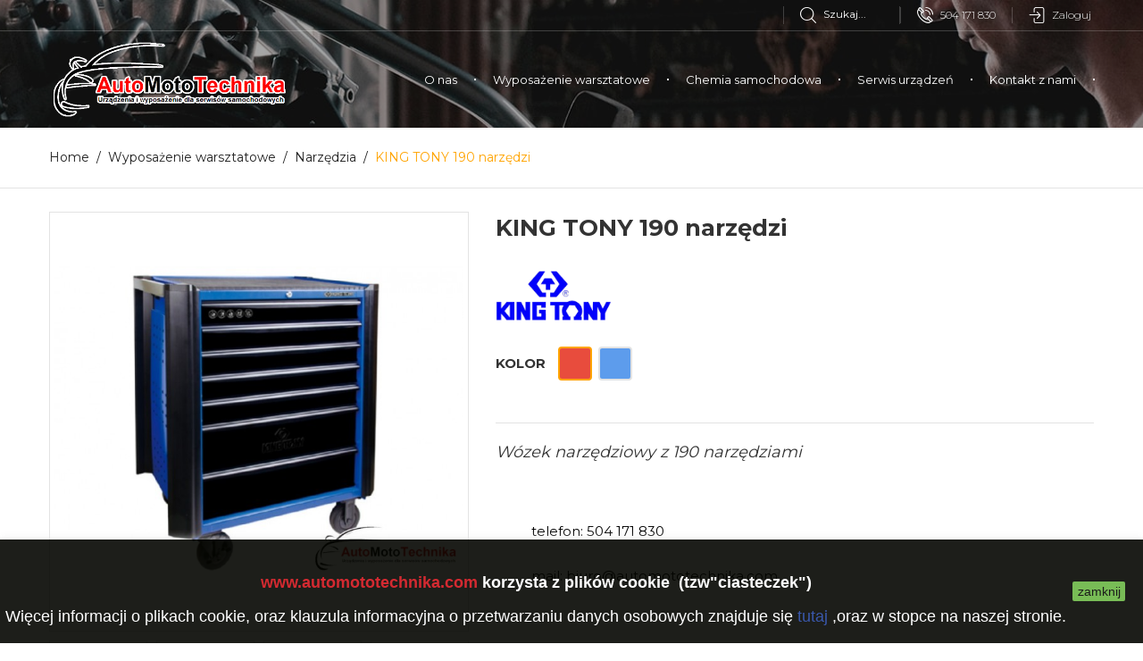

--- FILE ---
content_type: text/html; charset=utf-8
request_url: https://www.automototechnika.com/narzedzia/593-king-tony-190-narzedzi.html
body_size: 20502
content:
 <!doctype html>
<html lang="pl">

  <head>
    
      
  <meta charset="utf-8">


  <meta http-equiv="x-ua-compatible" content="ie=edge">



  <link rel="canonical" href="https://www.automototechnika.com/narzedzia/593-king-tony-190-narzedzi.html">

  <title>Wózek King Tony 190 narzędzi Auto Moto Technika</title>
  <meta name="description" content="Wózek narzędziowy z 190 narzędziami">
  <meta name="keywords" content="">
      
        



  <meta name="viewport" content="width=device-width, initial-scale=1.0, maximum-scale=1.0, user-scalable=0">



  <link rel="icon" type="image/vnd.microsoft.icon" href="https://www.automototechnika.com/img/favicon.ico?1563975592">
  <link rel="shortcut icon" type="image/x-icon" href="https://www.automototechnika.com/img/favicon.ico?1563975592">



    <link rel="stylesheet" href="https://www.automototechnika.com/themes/autostore/assets/cache/theme-f8b962189.css" type="text/css" media="all">




  

  <script type="text/javascript">
        var prestashop = {"cart":{"products":[],"totals":{"total":{"type":"total","label":"Ca\u0142kowity","amount":0,"value":"0,00\u00a0z\u0142"},"total_including_tax":{"type":"total","label":"Suma (brutto)","amount":0,"value":"0,00\u00a0z\u0142"},"total_excluding_tax":{"type":"total","label":"Suma (netto)","amount":0,"value":"0,00\u00a0z\u0142"}},"subtotals":{"products":{"type":"products","label":"Produkty","amount":0,"value":"0,00\u00a0z\u0142"},"discounts":null,"shipping":{"type":"shipping","label":"Wysy\u0142ka","amount":0,"value":""},"tax":null},"products_count":0,"summary_string":"0 sztuk","vouchers":{"allowed":0,"added":[]},"discounts":[],"minimalPurchase":0,"minimalPurchaseRequired":""},"currency":{"name":"Z\u0142oty polski","iso_code":"PLN","iso_code_num":"985","sign":"z\u0142"},"customer":{"lastname":null,"firstname":null,"email":null,"birthday":null,"newsletter":null,"newsletter_date_add":null,"optin":null,"website":null,"company":null,"siret":null,"ape":null,"is_logged":false,"gender":{"type":null,"name":null},"addresses":[]},"language":{"name":"Polski (Polish)","iso_code":"pl","locale":"pl-PL","language_code":"pl","is_rtl":"0","date_format_lite":"Y-m-d","date_format_full":"Y-m-d H:i:s","id":1},"page":{"title":"","canonical":null,"meta":{"title":"W\u00f3zek King Tony 190 narz\u0119dzi Auto Moto Technika","description":"W\u00f3zek narz\u0119dziowy z 190 narz\u0119dziami","keywords":"","robots":"index"},"page_name":"product","body_classes":{"lang-pl":true,"lang-rtl":false,"country-PL":true,"currency-PLN":true,"layout-full-width":true,"page-product":true,"tax-display-enabled":true,"product-id-593":true,"product-KING TONY 190 narz\u0119dzi":true,"product-id-category-22":true,"product-id-manufacturer-6":true,"product-id-supplier-0":true,"product-available-for-order":true},"admin_notifications":[]},"shop":{"name":"Auto Moto Technika FHU MADI","logo":"https:\/\/www.automototechnika.com\/img\/auto-moto-technika-fhu-madi-logo-1563975592.jpg","stores_icon":"https:\/\/www.automototechnika.com\/img\/logo_stores.png","favicon":"https:\/\/www.automototechnika.com\/img\/favicon.ico"},"urls":{"base_url":"https:\/\/www.automototechnika.com\/","current_url":"https:\/\/www.automototechnika.com\/narzedzia\/593-king-tony-190-narzedzi.html","shop_domain_url":"https:\/\/www.automototechnika.com","img_ps_url":"https:\/\/www.automototechnika.com\/img\/","img_cat_url":"https:\/\/www.automototechnika.com\/img\/c\/","img_lang_url":"https:\/\/www.automototechnika.com\/img\/l\/","img_prod_url":"https:\/\/www.automototechnika.com\/img\/p\/","img_manu_url":"https:\/\/www.automototechnika.com\/img\/m\/","img_sup_url":"https:\/\/www.automototechnika.com\/img\/su\/","img_ship_url":"https:\/\/www.automototechnika.com\/img\/s\/","img_store_url":"https:\/\/www.automototechnika.com\/img\/st\/","img_col_url":"https:\/\/www.automototechnika.com\/img\/co\/","img_url":"https:\/\/www.automototechnika.com\/themes\/autostore\/assets\/img\/","css_url":"https:\/\/www.automototechnika.com\/themes\/autostore\/assets\/css\/","js_url":"https:\/\/www.automototechnika.com\/themes\/autostore\/assets\/js\/","pic_url":"https:\/\/www.automototechnika.com\/upload\/","pages":{"address":"https:\/\/www.automototechnika.com\/adres","addresses":"https:\/\/www.automototechnika.com\/adresy","authentication":"https:\/\/www.automototechnika.com\/logowanie","cart":"https:\/\/www.automototechnika.com\/koszyk","category":"https:\/\/www.automototechnika.com\/index.php?controller=category","cms":"https:\/\/www.automototechnika.com\/index.php?controller=cms","contact":"https:\/\/www.automototechnika.com\/kontakt","discount":"https:\/\/www.automototechnika.com\/rabaty","guest_tracking":"https:\/\/www.automototechnika.com\/sledzenie-zamowien-gosci","history":"https:\/\/www.automototechnika.com\/historia-zamowien","identity":"https:\/\/www.automototechnika.com\/dane-osobiste","index":"https:\/\/www.automototechnika.com\/","my_account":"https:\/\/www.automototechnika.com\/moje-konto","order_confirmation":"https:\/\/www.automototechnika.com\/potwierdzenie-zamowienia","order_detail":"https:\/\/www.automototechnika.com\/index.php?controller=order-detail","order_follow":"https:\/\/www.automototechnika.com\/sledzenie-zamowienia","order":"https:\/\/www.automototechnika.com\/zam\u00f3wienie","order_return":"https:\/\/www.automototechnika.com\/index.php?controller=order-return","order_slip":"https:\/\/www.automototechnika.com\/potwierdzenie-zwrotu","pagenotfound":"https:\/\/www.automototechnika.com\/nie-znaleziono-strony","password":"https:\/\/www.automototechnika.com\/odzyskiwanie-hasla","pdf_invoice":"https:\/\/www.automototechnika.com\/index.php?controller=pdf-invoice","pdf_order_return":"https:\/\/www.automototechnika.com\/index.php?controller=pdf-order-return","pdf_order_slip":"https:\/\/www.automototechnika.com\/index.php?controller=pdf-order-slip","prices_drop":"https:\/\/www.automototechnika.com\/promocje","product":"https:\/\/www.automototechnika.com\/index.php?controller=product","search":"https:\/\/www.automototechnika.com\/szukaj","sitemap":"https:\/\/www.automototechnika.com\/Mapa strony","stores":"https:\/\/www.automototechnika.com\/nasze-sklepy","supplier":"https:\/\/www.automototechnika.com\/dostawcy","register":"https:\/\/www.automototechnika.com\/logowanie?create_account=1","order_login":"https:\/\/www.automototechnika.com\/zam\u00f3wienie?login=1"},"alternative_langs":[],"theme_assets":"\/themes\/autostore\/assets\/","actions":{"logout":"https:\/\/www.automototechnika.com\/?mylogout="},"no_picture_image":{"bySize":{"cart_default":{"url":"https:\/\/www.automototechnika.com\/img\/p\/pl-default-cart_default.jpg","width":125,"height":125},"small_default":{"url":"https:\/\/www.automototechnika.com\/img\/p\/pl-default-small_default.jpg","width":150,"height":150},"home_default":{"url":"https:\/\/www.automototechnika.com\/img\/p\/pl-default-home_default.jpg","width":270,"height":250},"medium_default":{"url":"https:\/\/www.automototechnika.com\/img\/p\/pl-default-medium_default.jpg","width":380,"height":272},"large_default":{"url":"https:\/\/www.automototechnika.com\/img\/p\/pl-default-large_default.jpg","width":650,"height":650}},"small":{"url":"https:\/\/www.automototechnika.com\/img\/p\/pl-default-cart_default.jpg","width":125,"height":125},"medium":{"url":"https:\/\/www.automototechnika.com\/img\/p\/pl-default-home_default.jpg","width":270,"height":250},"large":{"url":"https:\/\/www.automototechnika.com\/img\/p\/pl-default-large_default.jpg","width":650,"height":650},"legend":""}},"configuration":{"display_taxes_label":true,"display_prices_tax_incl":true,"is_catalog":true,"show_prices":true,"opt_in":{"partner":false},"quantity_discount":{"type":"price","label":"Cena jednostkowa"},"voucher_enabled":0,"return_enabled":0},"field_required":[],"breadcrumb":{"links":[{"title":"Home","url":"https:\/\/www.automototechnika.com\/"},{"title":"Wyposa\u017cenie warsztatowe","url":"https:\/\/www.automototechnika.com\/6-wyposazenie-warsztatowe"},{"title":"Narz\u0119dzia","url":"https:\/\/www.automototechnika.com\/22-narzedzia"},{"title":"KING TONY 190 narz\u0119dzi","url":"https:\/\/www.automototechnika.com\/narzedzia\/593-king-tony-190-narzedzi.html"}],"count":4},"link":{"protocol_link":"https:\/\/","protocol_content":"https:\/\/"},"time":1764199250,"static_token":"ef4953b00f75f62899e08dcf364d3dc3","token":"5e202691883e1fa48936572504a1525e","debug":false};
        var psr_icon_color = "#000000";
        var page_name = "product";
  </script>



  <meta name="google-site-verification" content="-4FoUuCspsFLcp2HfZydr4ayqs8GlxV8ZKNiKTlob3Y" /><!-- dh42 CSS Module -->
	<style type="text/css">
		

@import url("https://fonts.googleapis.com/css?family=Montserrat:300,400,500,700");

strong, b {
font-weight: 700;
}
 
html body, .list .product_desc, .sidebar .product_desc, select, select.form-control, #category-description, .category-miniature .h2, .products-selection, .facets-wrapper, .product-variants .control-label, .product-add-to-cart .control-label, .product-description-short, .more-info, #block-reassurance .block-reassurance-item {

font-family: "Montserrat", sans-serif;

}
	</style>
<!-- /dh42 CSS Module -->

<script>
    
    function setcook() {
        var nazwa = 'cookie_ue';
        var wartosc = '1';
        var expire = new Date();
        expire.setMonth(expire.getMonth() + 12);
        document.cookie = nazwa + "=" + escape(wartosc) + ";path=/;" + ((expire == null) ? "" : ("; expires=" + expire.toGMTString()))
    }

    
        
        function closeUeNotify() {
            $('#cookieNotice').fadeOut(1500);
            setcook();
        }
    
        

    
        
    
</script>
<style>
    
    .closeFontAwesome:before {
        content: "\f00d";
        font-family: "FontAwesome";
        display: inline-block;
        font-size: 23px;
        line-height: 23px;
        color: #4D4D4D;
        padding-right: 15px;
        cursor: pointer;
    }

    .closeButtonNormal {
         display: block; 
        text-align: center;
        padding: 2px 5px;
        border-radius: 2px;
        color: #000000;
        background: #69B543;
        cursor: pointer;
    }

    #cookieNotice p {
        margin: 0px;
        padding: 0px;
    }


    #cookieNoticeContent {
        
                
    }

    
</style>
<div id="cookieNotice" style=" width: 100%; position: fixed; bottom:0px; box-shadow: 0px 0 10px 0 #E8E8E8; background: #040501; z-index: 9999; font-size: 14px; line-height: 1.3em; font-family: arial; left: 0px; text-align:center; color:#FFF; opacity: 0.9 ">
    <div id="cookieNoticeContent" style="position:relative; margin:auto; width:100%; display:block;">
        <table style="width:100%;">
            <tr>
                        <td style="text-align:center;">
                <h5> </h5>
<h4><strong><span style="color:#d0121a;">www.automototechnika.com</span> korzysta z plików cookie  (tzw"ciasteczek")</strong></h4>
<h5>Więcej informacji o plikach cookie, oraz klauzula informacyjna o przetwarzaniu danych osobowych znajduje się <span style="color:#2445a2;"><a href="https://www.automototechnika.com/content/4-politykla-plikow-cookies" target="_blank" rel="noreferrer noopener"><span style="color:#2445a2;">t<span style="color:#2445a2;">utaj</span></span></a></span> ,oraz w stopce na naszej stronie.</h5>
            </td>
                            <td style="width:80px; vertical-align:middle; padding-right:20px; text-align:right;">
                                            <span class="closeButtonNormal" onclick="closeUeNotify()">zamknij</span>
                                    </td>
                        </tr>
            <tr>
                            </tr>
        </table>
    </div>
</div><!-- emarketing start -->










<!-- emarketing end -->
  <script type="text/javascript">
    (window.gaDevIds=window.gaDevIds||[]).push('d6YPbH');
    (function(i,s,o,g,r,a,m){i['GoogleAnalyticsObject']=r;i[r]=i[r]||function(){
      (i[r].q=i[r].q||[]).push(arguments)},i[r].l=1*new Date();a=s.createElement(o),
      m=s.getElementsByTagName(o)[0];a.async=1;a.src=g;m.parentNode.insertBefore(a,m)
    })(window,document,'script','https://www.google-analytics.com/analytics.js','ga');

          ga('create', 'UA-88380069-1', 'auto');
                      ga('send', 'pageview');
        ga('require', 'ec');
  </script>

 <script type="text/javascript">
            
        document.addEventListener('DOMContentLoaded', function() {
            if (typeof GoogleAnalyticEnhancedECommerce !== 'undefined') {
                var MBG = GoogleAnalyticEnhancedECommerce;
                MBG.setCurrency('PLN');
                MBG.add({"id":249,"name":"sun-pdl-8000","category":"strona-glowna","brand":"sun","variant":"","type":"typical","position":"0","quantity":1,"list":"product","url":"https%3A%2F%2Fwww.automototechnika.com%2Fstrona-glowna%2F249-sun-pdl-8000.html","price":17220},'',true);MBG.add({"id":8,"name":"werther-280a","category":"2-kolumnowe","brand":"werther","variant":"","type":"typical","position":1,"quantity":1,"list":"product","url":"https%3A%2F%2Fwww.automototechnika.com%2F2-kolumnowe%2F8-werther-280a.html","price":19163.4},'',true);MBG.add({"id":231,"name":"gutmann-mega-macs-56","category":"strona-glowna","brand":"hella-gutmann","variant":"","type":"typical","position":2,"quantity":1,"list":"product","url":"https%3A%2F%2Fwww.automototechnika.com%2Fstrona-glowna%2F231-gutmann-mega-macs-56.html","price":22900},'',true);MBG.add({"id":545,"name":"werther-7002-3d-lite","category":"strona-glowna","brand":"werther","variant":"","type":"typical","position":3,"quantity":1,"list":"product","url":"https%3A%2F%2Fwww.automototechnika.com%2Fstrona-glowna%2F545-werther-7002-3d-lite-5905973630566.html","price":35670},'',true);MBG.add({"id":762,"name":"sumo-24a","category":"2-kolumnowe","brand":"sumo","variant":"","type":"typical","position":4,"quantity":1,"list":"product","url":"https%3A%2F%2Fwww.automototechnika.com%2F2-kolumnowe%2F762-sumo-24a.html","price":13849.8},'',true);MBG.add({"id":465,"name":"magneti-marelli-m-mx4000","category":"pozostale","brand":"magneti-marelli","variant":"","type":"typical","position":5,"quantity":1,"list":"product","url":"https%3A%2F%2Fwww.automototechnika.com%2Fpozostale%2F465-magneti-marelli-m-mx4000.html","price":2590},'',true);MBG.add({"id":201,"name":"texa-707r","category":"urzadzenia","brand":"texa","variant":"","type":"typical","position":6,"quantity":1,"list":"product","url":"https%3A%2F%2Fwww.automototechnika.com%2Furzadzenia%2F201-texa-707r.html","price":16051.5},'',true);MBG.add({"id":547,"name":"werther-munster-9002-3d-lift","category":"3d","brand":"werther","variant":"","type":"typical","position":7,"quantity":1,"list":"product","url":"https%3A%2F%2Fwww.automototechnika.com%2F3d%2F547-werther-munster-9002-3d-lift-5905973630559.html","price":45510},'',true);MBG.addProductClick({"id":249,"name":"sun-pdl-8000","category":"strona-glowna","brand":"sun","variant":"","type":"typical","position":"0","quantity":1,"list":"product","url":"https%3A%2F%2Fwww.automototechnika.com%2Fstrona-glowna%2F249-sun-pdl-8000.html","price":17220});MBG.addProductClick({"id":8,"name":"werther-280a","category":"2-kolumnowe","brand":"werther","variant":"","type":"typical","position":1,"quantity":1,"list":"product","url":"https%3A%2F%2Fwww.automototechnika.com%2F2-kolumnowe%2F8-werther-280a.html","price":19163.4});MBG.addProductClick({"id":231,"name":"gutmann-mega-macs-56","category":"strona-glowna","brand":"hella-gutmann","variant":"","type":"typical","position":2,"quantity":1,"list":"product","url":"https%3A%2F%2Fwww.automototechnika.com%2Fstrona-glowna%2F231-gutmann-mega-macs-56.html","price":22900});MBG.addProductClick({"id":545,"name":"werther-7002-3d-lite","category":"strona-glowna","brand":"werther","variant":"","type":"typical","position":3,"quantity":1,"list":"product","url":"https%3A%2F%2Fwww.automototechnika.com%2Fstrona-glowna%2F545-werther-7002-3d-lite-5905973630566.html","price":35670});MBG.addProductClick({"id":762,"name":"sumo-24a","category":"2-kolumnowe","brand":"sumo","variant":"","type":"typical","position":4,"quantity":1,"list":"product","url":"https%3A%2F%2Fwww.automototechnika.com%2F2-kolumnowe%2F762-sumo-24a.html","price":13849.8});MBG.addProductClick({"id":465,"name":"magneti-marelli-m-mx4000","category":"pozostale","brand":"magneti-marelli","variant":"","type":"typical","position":5,"quantity":1,"list":"product","url":"https%3A%2F%2Fwww.automototechnika.com%2Fpozostale%2F465-magneti-marelli-m-mx4000.html","price":2590});MBG.addProductClick({"id":201,"name":"texa-707r","category":"urzadzenia","brand":"texa","variant":"","type":"typical","position":6,"quantity":1,"list":"product","url":"https%3A%2F%2Fwww.automototechnika.com%2Furzadzenia%2F201-texa-707r.html","price":16051.5});MBG.addProductClick({"id":547,"name":"werther-munster-9002-3d-lift","category":"3d","brand":"werther","variant":"","type":"typical","position":7,"quantity":1,"list":"product","url":"https%3A%2F%2Fwww.automototechnika.com%2F3d%2F547-werther-munster-9002-3d-lift-5905973630559.html","price":45510});
            }
        });
        
    </script>




    
  <meta property="og:type" content="product">
  <meta property="og:url" content="https://www.automototechnika.com/narzedzia/593-king-tony-190-narzedzi.html">
  <meta property="og:title" content="Wózek King Tony 190 narzędzi Auto Moto Technika">
  <meta property="og:site_name" content="Auto Moto Technika FHU MADI">
  <meta property="og:description" content="Wózek narzędziowy z 190 narzędziami">
  <meta property="og:image" content="https://www.automototechnika.com/420-large_default/king-tony-190-narzedzi.jpg">
  <meta property="product:pretax_price:amount" content="4569.918699">
  <meta property="product:pretax_price:currency" content="PLN">
  <meta property="product:price:amount" content="5621">
  <meta property="product:price:currency" content="PLN">
  
  </head>

  <body id="product" class="lang-pl country-pl currency-pln layout-full-width page-product tax-display-enabled product-id-593 product-king-tony-190-narzedzi product-id-category-22 product-id-manufacturer-6 product-id-supplier-0 product-available-for-order is-not-index catalog-mode-on">

    
      
    

    <main id="page" urls_pages_cart="https://www.automototechnika.com/koszyk" static_token="ef4953b00f75f62899e08dcf364d3dc3">
      
              
      <header id="header">
        
          
  <div class="header-banner">
    
  </div>



  <nav class="header-nav">
    <div class="container">
        <div class="row inner-wrapper">
          
          <div class="right-nav">
              <!-- Block search module TOP -->
<div id="_desktop_search_bar">
	<input id="toggle-search" type="checkbox" class="no-style">
	<div id="search_widget" data-search-controller-url="//www.automototechnika.com/szukaj">
		<div class="search-bar">
			<form class="search-bar__wrap" method="get" action="//www.automototechnika.com/szukaj">
				<input type="hidden" name="controller" value="search">
				<input class="search-bar__text" type="text" name="s" value="" placeholder="Szukaj..." aria-label="Szukaj">
				<button class="search-bar__btn font-search" type="submit"></button>
				<span class="search-close"></span>
			</form>
		</div>
	</div>
</div>
<!-- /Block search module TOP -->
<div id="_desktop_contact_link">
    <div class="header__contact dropdown-mobile">
        <span class="js-toggle btn-toggle-mobile font-phone hidden-lg-up"></span>
        <div class="js-toggle-list header__contact__list dropdown-toggle-mobile">
                        <a class="header__contact__item" href="tel:504 171 830" title="Skontaktuj się z nami">
                <i class="font-phone hidden-md-down"></i>
                504 171 830
            </a>
                                            </div>
    </div>
</div>
<div id="_desktop_user_info">
    <div class="header_user_info dropdown-mobile">
      <span class="js-toggle btn-toggle-mobile font-user hidden-lg-up"></span>
      <div class="js-toggle-list header_user_info__list dropdown-toggle-mobile">
                  <a
            href="https://www.automototechnika.com/moje-konto"
            title="Zaloguj się do swojego konta klienta"
            rel="nofollow"
          >
            <i class="font-sign-in hidden-md-down"></i>
            <span>Zaloguj</span>
          </a>
                        </div>
  </div>
</div>

          </div>
          <div class="hidden-lg-up mobile">
            <div id="menu-icon">
                <span class="sw-topper"></span>
                <span class="sw-bottom"></span>
                <span class="sw-footer"></span>
            </div>
            <div class="top-logo" id="_mobile_logo"></div>
            <div id="_mobile_contact_link"></div>
            <div id="_mobile_user_info"></div>
            <div id="_mobile_cart"></div>
          </div>
        </div>
    </div>
  </nav>



  <div class="header-top">
    <div class="container">
       <div class="row inner-wrapper hidden-md-down">
          <div id="_desktop_logo" class="col-md-3">
                                <a href="https://www.automototechnika.com/">
                    <img class="logo img-responsive" src="https://www.automototechnika.com/img/auto-moto-technika-fhu-madi-logo-1563975592.jpg" alt="Auto Moto Technika FHU MADI">
                  </a>
                        </div>
          <style>
        .testimonials-wrapper .parallax-bg {
    background-image: url(https://www.automototechnika.com/modules/htmlbanners6/views/img/upload/sample-1.jpg);
    background-position: 50% 50%;
    background-repeat: no-repeat;
    -webkit-background-size: cover;
    background-size: cover;
}
            .is-not-index #header {
    background-image: url(https://www.automototechnika.com/modules/htmlbanners6/views/img/upload/sample-2.jpg);
    background-position: 50% 50%;
    background-repeat: no-repeat;
    -webkit-background-size: cover;
    background-size: cover;
}
          </style>




<div class="main-menu col-md-9 js-top-menu position-static hidden-md-down" id="_desktop_top_menu">
    
          <ul class="top-menu" id="top-menu" data-depth="0">
                    <li class="category" id="category-3">
                          <a
                class="dropdown-item with-ul"
                href="https://www.automototechnika.com/3-o-nas" data-depth="0"
                              >
                O nas
                                                                        <span data-target="#top_sub_menu_7644" data-toggle="collapse" class="hidden-lg-up navbar-toggler collapse-icons">
                      <i class="material-icons add">&#xE313;</i>
                      <i class="material-icons remove">&#xE316;</i>
                    </span>
                                              </a>
                            <div  class="popover sub-menu js-sub-menu submenu collapse" id="top_sub_menu_7644">
                            	<div class="inner-wrapper">
                              
          <ul class="top-menu"  data-depth="1">
                    <li class="category" id="category-4">
                          <a
                class="dropdown-item dropdown-submenu "
                href="https://www.automototechnika.com/4-o-nas" data-depth="1"
                              >
                O nas
                                              </a>
                          </li>
                    <li class="category" id="category-5">
                          <a
                class="dropdown-item dropdown-submenu "
                href="https://www.automototechnika.com/5-nasze-realizacje" data-depth="1"
                              >
                Nasze realizacje
                                              </a>
                          </li>
                    <li class="category" id="category-62">
                          <a
                class="dropdown-item dropdown-submenu "
                href="https://www.automototechnika.com/62-serwis-urzadzen" data-depth="1"
                              >
                Serwis urządzeń warsztatowych
                                              </a>
                          </li>
              </ul>
    
                                                </div>
                              </div>
                          </li>
                    <li class="category" id="category-6">
                          <a
                class="dropdown-item with-ul"
                href="https://www.automototechnika.com/6-wyposazenie-warsztatowe" data-depth="0"
                              >
                Wyposażenie warsztatowe
                                                                        <span data-target="#top_sub_menu_71766" data-toggle="collapse" class="hidden-lg-up navbar-toggler collapse-icons">
                      <i class="material-icons add">&#xE313;</i>
                      <i class="material-icons remove">&#xE316;</i>
                    </span>
                                              </a>
                            <div  class="popover sub-menu js-sub-menu submenu collapse" id="top_sub_menu_71766">
                            	<div class="inner-wrapper">
                              
          <ul class="top-menu"  data-depth="1">
                    <li class="category" id="category-7">
                          <a
                class="dropdown-item dropdown-submenu with-ul"
                href="https://www.automototechnika.com/7-podnosniki-osobowe" data-depth="1"
                              >
                Podnośniki osobowe
                                                                        <span data-target="#top_sub_menu_83205" data-toggle="collapse" class="hidden-lg-up navbar-toggler collapse-icons">
                      <i class="material-icons add">&#xE313;</i>
                      <i class="material-icons remove">&#xE316;</i>
                    </span>
                                              </a>
                            <div  class="collapse submenu" id="top_sub_menu_83205">
                              
          <ul class="top-menu"  data-depth="2">
                    <li class="category" id="category-11">
                          <a
                class="dropdown-item "
                href="https://www.automototechnika.com/11-1-kolumnowe" data-depth="2"
                              >
                1 kolumnowe
                                              </a>
                          </li>
                    <li class="category" id="category-12">
                          <a
                class="dropdown-item "
                href="https://www.automototechnika.com/12-2-kolumnowe" data-depth="2"
                              >
                2 kolumnowe
                                              </a>
                          </li>
                    <li class="category" id="category-13">
                          <a
                class="dropdown-item "
                href="https://www.automototechnika.com/13-4-kolumnowe" data-depth="2"
                              >
                4 kolumnowe
                                              </a>
                          </li>
                    <li class="category" id="category-14">
                          <a
                class="dropdown-item "
                href="https://www.automototechnika.com/14-nozycowe-podprogowe" data-depth="2"
                              >
                Nożycowe podprogowe
                                              </a>
                          </li>
                    <li class="category" id="category-15">
                          <a
                class="dropdown-item "
                href="https://www.automototechnika.com/15-nozycowe-podprogowe-mobilne" data-depth="2"
                              >
                Nożycowe podprogowe mobilne
                                              </a>
                          </li>
                    <li class="category" id="category-16">
                          <a
                class="dropdown-item "
                href="https://www.automototechnika.com/16-nozycowe-najazdowe" data-depth="2"
                              >
                Nożycowe najazdowe
                                              </a>
                          </li>
              </ul>
    
                                              </div>
                          </li>
                    <li class="category" id="category-36">
                          <a
                class="dropdown-item dropdown-submenu with-ul"
                href="https://www.automototechnika.com/36-podnosniki-ciezarowe" data-depth="1"
                              >
                Podnośniki ciężarowe
                                                                        <span data-target="#top_sub_menu_66179" data-toggle="collapse" class="hidden-lg-up navbar-toggler collapse-icons">
                      <i class="material-icons add">&#xE313;</i>
                      <i class="material-icons remove">&#xE316;</i>
                    </span>
                                              </a>
                            <div  class="collapse submenu" id="top_sub_menu_66179">
                              
          <ul class="top-menu"  data-depth="2">
                    <li class="category" id="category-43">
                          <a
                class="dropdown-item "
                href="https://www.automototechnika.com/43-kolumny-mobilne" data-depth="2"
                              >
                Kolumny mobilne
                                              </a>
                          </li>
                    <li class="category" id="category-44">
                          <a
                class="dropdown-item "
                href="https://www.automototechnika.com/44-4-kolumnowe" data-depth="2"
                              >
                4 kolumnowe
                                              </a>
                          </li>
                    <li class="category" id="category-45">
                          <a
                class="dropdown-item "
                href="https://www.automototechnika.com/45-nozycowe-najazdowe" data-depth="2"
                              >
                Nożycowe najazdowe
                                              </a>
                          </li>
              </ul>
    
                                              </div>
                          </li>
                    <li class="category" id="category-8">
                          <a
                class="dropdown-item dropdown-submenu with-ul"
                href="https://www.automototechnika.com/8-ogumienie" data-depth="1"
                              >
                Ogumienie
                                                                        <span data-target="#top_sub_menu_71591" data-toggle="collapse" class="hidden-lg-up navbar-toggler collapse-icons">
                      <i class="material-icons add">&#xE313;</i>
                      <i class="material-icons remove">&#xE316;</i>
                    </span>
                                              </a>
                            <div  class="collapse submenu" id="top_sub_menu_71591">
                              
          <ul class="top-menu"  data-depth="2">
                    <li class="category" id="category-46">
                          <a
                class="dropdown-item with-ul"
                href="https://www.automototechnika.com/46-samochody-osobowe" data-depth="2"
                              >
                Samochody osobowe
                                                                        <span data-target="#top_sub_menu_78003" data-toggle="collapse" class="hidden-lg-up navbar-toggler collapse-icons">
                      <i class="material-icons add">&#xE313;</i>
                      <i class="material-icons remove">&#xE316;</i>
                    </span>
                                              </a>
                            <div  class="collapse submenu" id="top_sub_menu_78003">
                              
          <ul class="top-menu"  data-depth="3">
                    <li class="category" id="category-17">
                          <a
                class="dropdown-item "
                href="https://www.automototechnika.com/17-wywazarki" data-depth="3"
                              >
                Wyważarki
                                              </a>
                          </li>
                    <li class="category" id="category-18">
                          <a
                class="dropdown-item "
                href="https://www.automototechnika.com/18-montazownice" data-depth="3"
                              >
                Montażownice
                                              </a>
                          </li>
              </ul>
    
                                              </div>
                          </li>
                    <li class="category" id="category-47">
                          <a
                class="dropdown-item with-ul"
                href="https://www.automototechnika.com/47-samochody-ciezarowe" data-depth="2"
                              >
                Samochody ciężarowe
                                                                        <span data-target="#top_sub_menu_1751" data-toggle="collapse" class="hidden-lg-up navbar-toggler collapse-icons">
                      <i class="material-icons add">&#xE313;</i>
                      <i class="material-icons remove">&#xE316;</i>
                    </span>
                                              </a>
                            <div  class="collapse submenu" id="top_sub_menu_1751">
                              
          <ul class="top-menu"  data-depth="3">
                    <li class="category" id="category-50">
                          <a
                class="dropdown-item "
                href="https://www.automototechnika.com/50-wywazarki" data-depth="3"
                              >
                Wyważarki
                                              </a>
                          </li>
                    <li class="category" id="category-51">
                          <a
                class="dropdown-item "
                href="https://www.automototechnika.com/51-montazaownice" data-depth="3"
                              >
                Montażaownice
                                              </a>
                          </li>
              </ul>
    
                                              </div>
                          </li>
              </ul>
    
                                              </div>
                          </li>
                    <li class="category" id="category-10">
                          <a
                class="dropdown-item dropdown-submenu with-ul"
                href="https://www.automototechnika.com/10-diagnostyka" data-depth="1"
                              >
                Diagnostyka
                                                                        <span data-target="#top_sub_menu_19270" data-toggle="collapse" class="hidden-lg-up navbar-toggler collapse-icons">
                      <i class="material-icons add">&#xE313;</i>
                      <i class="material-icons remove">&#xE316;</i>
                    </span>
                                              </a>
                            <div  class="collapse submenu" id="top_sub_menu_19270">
                              
          <ul class="top-menu"  data-depth="2">
                    <li class="category" id="category-57">
                          <a
                class="dropdown-item with-ul"
                href="https://www.automototechnika.com/57-testery-diagnostyczne" data-depth="2"
                              >
                Testery diagnostyczne
                                                                        <span data-target="#top_sub_menu_37685" data-toggle="collapse" class="hidden-lg-up navbar-toggler collapse-icons">
                      <i class="material-icons add">&#xE313;</i>
                      <i class="material-icons remove">&#xE316;</i>
                    </span>
                                              </a>
                            <div  class="collapse submenu" id="top_sub_menu_37685">
                              
          <ul class="top-menu"  data-depth="3">
                    <li class="category" id="category-61">
                          <a
                class="dropdown-item "
                href="https://www.automototechnika.com/61-przedwody-texa" data-depth="3"
                              >
                Przedwody TEXA
                                              </a>
                          </li>
              </ul>
    
                                              </div>
                          </li>
                    <li class="category" id="category-58">
                          <a
                class="dropdown-item "
                href="https://www.automototechnika.com/58-programatory-tpms" data-depth="2"
                              >
                Programatory TPMS
                                              </a>
                          </li>
              </ul>
    
                                              </div>
                          </li>
                    <li class="category" id="category-19">
                          <a
                class="dropdown-item dropdown-submenu with-ul"
                href="https://www.automototechnika.com/19-odciagi-spalin" data-depth="1"
                              >
                Odciągi spalin
                                                                        <span data-target="#top_sub_menu_20849" data-toggle="collapse" class="hidden-lg-up navbar-toggler collapse-icons">
                      <i class="material-icons add">&#xE313;</i>
                      <i class="material-icons remove">&#xE316;</i>
                    </span>
                                              </a>
                            <div  class="collapse submenu" id="top_sub_menu_20849">
                              
          <ul class="top-menu"  data-depth="2">
                    <li class="category" id="category-23">
                          <a
                class="dropdown-item "
                href="https://www.automototechnika.com/23-pojedyncze" data-depth="2"
                              >
                Pojedyncze
                                              </a>
                          </li>
                    <li class="category" id="category-24">
                          <a
                class="dropdown-item "
                href="https://www.automototechnika.com/24-podwojne" data-depth="2"
                              >
                Podwójne
                                              </a>
                          </li>
                    <li class="category" id="category-25">
                          <a
                class="dropdown-item "
                href="https://www.automototechnika.com/25-bebnowe" data-depth="2"
                              >
                Bębnowe
                                              </a>
                          </li>
                    <li class="category" id="category-26">
                          <a
                class="dropdown-item "
                href="https://www.automototechnika.com/26-szynowe" data-depth="2"
                              >
                Szynowe
                                              </a>
                          </li>
                    <li class="category" id="category-60">
                          <a
                class="dropdown-item "
                href="https://www.automototechnika.com/60-mobilne" data-depth="2"
                              >
                Mobilne
                                              </a>
                          </li>
              </ul>
    
                                              </div>
                          </li>
                    <li class="category" id="category-20">
                          <a
                class="dropdown-item dropdown-submenu with-ul"
                href="https://www.automototechnika.com/20-klimatyzacje" data-depth="1"
                              >
                Klimatyzacje
                                                                        <span data-target="#top_sub_menu_15387" data-toggle="collapse" class="hidden-lg-up navbar-toggler collapse-icons">
                      <i class="material-icons add">&#xE313;</i>
                      <i class="material-icons remove">&#xE316;</i>
                    </span>
                                              </a>
                            <div  class="collapse submenu" id="top_sub_menu_15387">
                              
          <ul class="top-menu"  data-depth="2">
                    <li class="category" id="category-37">
                          <a
                class="dropdown-item "
                href="https://www.automototechnika.com/37-urzadzenia" data-depth="2"
                              >
                Urządzenia
                                              </a>
                          </li>
                    <li class="category" id="category-38">
                          <a
                class="dropdown-item "
                href="https://www.automototechnika.com/38-pozostale" data-depth="2"
                              >
                Pozostałe
                                              </a>
                          </li>
                    <li class="category" id="category-39">
                          <a
                class="dropdown-item "
                href="https://www.automototechnika.com/39-czesci" data-depth="2"
                              >
                Części
                                              </a>
                          </li>
              </ul>
    
                                              </div>
                          </li>
                    <li class="category" id="category-21">
                          <a
                class="dropdown-item dropdown-submenu with-ul"
                href="https://www.automototechnika.com/21-geometrie" data-depth="1"
                              >
                Geometrie
                                                                        <span data-target="#top_sub_menu_55892" data-toggle="collapse" class="hidden-lg-up navbar-toggler collapse-icons">
                      <i class="material-icons add">&#xE313;</i>
                      <i class="material-icons remove">&#xE316;</i>
                    </span>
                                              </a>
                            <div  class="collapse submenu" id="top_sub_menu_55892">
                              
          <ul class="top-menu"  data-depth="2">
                    <li class="category" id="category-40">
                          <a
                class="dropdown-item "
                href="https://www.automototechnika.com/40-ccd" data-depth="2"
                              >
                CCD
                                              </a>
                          </li>
                    <li class="category" id="category-41">
                          <a
                class="dropdown-item "
                href="https://www.automototechnika.com/41-3d" data-depth="2"
                              >
                3D
                                              </a>
                          </li>
                    <li class="category" id="category-42">
                          <a
                class="dropdown-item "
                href="https://www.automototechnika.com/42-ciezarowe" data-depth="2"
                              >
                Ciężarowe
                                              </a>
                          </li>
              </ul>
    
                                              </div>
                          </li>
                    <li class="category" id="category-22">
                          <a
                class="dropdown-item dropdown-submenu "
                href="https://www.automototechnika.com/22-narzedzia" data-depth="1"
                              >
                Narzędzia
                                              </a>
                          </li>
                    <li class="category" id="category-27">
                          <a
                class="dropdown-item dropdown-submenu "
                href="https://www.automototechnika.com/27-uzywane" data-depth="1"
                              >
                Używane
                                              </a>
                          </li>
                    <li class="category" id="category-53">
                          <a
                class="dropdown-item dropdown-submenu with-ul"
                href="https://www.automototechnika.com/53-urzadzenia-czyszczace" data-depth="1"
                              >
                Urządzenia czyszczące
                                                                        <span data-target="#top_sub_menu_5537" data-toggle="collapse" class="hidden-lg-up navbar-toggler collapse-icons">
                      <i class="material-icons add">&#xE313;</i>
                      <i class="material-icons remove">&#xE316;</i>
                    </span>
                                              </a>
                            <div  class="collapse submenu" id="top_sub_menu_5537">
                              
          <ul class="top-menu"  data-depth="2">
                    <li class="category" id="category-54">
                          <a
                class="dropdown-item "
                href="https://www.automototechnika.com/54-czyszczenie-ukladow-paliwowych" data-depth="2"
                              >
                Czyszczenie układów paliwowych
                                              </a>
                          </li>
                    <li class="category" id="category-55">
                          <a
                class="dropdown-item "
                href="https://www.automototechnika.com/55-czyszczenie-dpf" data-depth="2"
                              >
                Czyszczenie DPF
                                              </a>
                          </li>
                    <li class="category" id="category-56">
                          <a
                class="dropdown-item "
                href="https://www.automototechnika.com/56-myjki" data-depth="2"
                              >
                Myjki
                                              </a>
                          </li>
              </ul>
    
                                              </div>
                          </li>
              </ul>
    
                                                </div>
                              </div>
                          </li>
                    <li class="category" id="category-9">
                          <a
                class="dropdown-item with-ul"
                href="https://www.automototechnika.com/9-chemia-samochodowa" data-depth="0"
                              >
                Chemia samochodowa
                                                                        <span data-target="#top_sub_menu_3529" data-toggle="collapse" class="hidden-lg-up navbar-toggler collapse-icons">
                      <i class="material-icons add">&#xE313;</i>
                      <i class="material-icons remove">&#xE316;</i>
                    </span>
                                              </a>
                            <div  class="popover sub-menu js-sub-menu submenu collapse" id="top_sub_menu_3529">
                            	<div class="inner-wrapper">
                              
          <ul class="top-menu has-thumbnails"  data-depth="1">
                    <li class="category" id="category-28">
                          <a
                class="dropdown-item dropdown-submenu "
                href="https://www.automototechnika.com/28-silnik" data-depth="1"
                              >
                Silnik
                                              </a>
                          </li>
                    <li class="category" id="category-29">
                          <a
                class="dropdown-item dropdown-submenu "
                href="https://www.automototechnika.com/29-skrzynia-biegow" data-depth="1"
                              >
                Skrzynia biegów
                                              </a>
                          </li>
                    <li class="category" id="category-30">
                          <a
                class="dropdown-item dropdown-submenu "
                href="https://www.automototechnika.com/30-uklad-paliwowy-diesel" data-depth="1"
                              >
                Układ paliwowy DIESEL
                                              </a>
                          </li>
                    <li class="category" id="category-31">
                          <a
                class="dropdown-item dropdown-submenu "
                href="https://www.automototechnika.com/31-uklad-paliwowy-benzyna" data-depth="1"
                              >
                Układ paliwowy BENZYNA
                                              </a>
                          </li>
                    <li class="category" id="category-48">
                          <a
                class="dropdown-item dropdown-submenu "
                href="https://www.automototechnika.com/48-uklad-dolotowy" data-depth="1"
                              >
                Układ dolotowy
                                              </a>
                          </li>
                    <li class="category" id="category-32">
                          <a
                class="dropdown-item dropdown-submenu "
                href="https://www.automototechnika.com/32-uklad-chlodzenia" data-depth="1"
                              >
                Układ chłodzenia
                                              </a>
                          </li>
                    <li class="category" id="category-33">
                          <a
                class="dropdown-item dropdown-submenu "
                href="https://www.automototechnika.com/33-dpf" data-depth="1"
                              >
                DPF
                                              </a>
                          </li>
                    <li class="category" id="category-34">
                          <a
                class="dropdown-item dropdown-submenu "
                href="https://www.automototechnika.com/34-lpg" data-depth="1"
                              >
                LPG
                                              </a>
                          </li>
                    <li class="category" id="category-35">
                          <a
                class="dropdown-item dropdown-submenu "
                href="https://www.automototechnika.com/35-klimatyzacja" data-depth="1"
                              >
                Klimatyzacja
                                              </a>
                          </li>
                    <li class="category" id="category-49">
                          <a
                class="dropdown-item dropdown-submenu "
                href="https://www.automototechnika.com/49-spraye-techniczne" data-depth="1"
                              >
                Spraye techniczne
                                              </a>
                          </li>
                    <li class="category" id="category-59">
                          <a
                class="dropdown-item dropdown-submenu "
                href="https://www.automototechnika.com/59-wspomaganie-kierownicy" data-depth="1"
                              >
                Wspomaganie kierownicy
                                              </a>
                          </li>
              </ul>
    
                                <div class="menu-thumbnails">
                                      <div class="thumbnail">
                        <div class="thumbnail-img">
                            <img class="img img-responsive" src="https://www.automototechnika.com/img/c/9-0_thumb.jpg" alt="Caterory">
                        </div>
                    </div>
                                  </div>
                                                </div>
                              </div>
                          </li>
                    <li class="link" id="lnk-serwis-urzadzen">
                          <a
                class="dropdown-item "
                href="https://www.automototechnika.com/content/7-serwis" data-depth="0"
                              >
                Serwis urządzeń
                                              </a>
                          </li>
                    <li class="link" id="lnk-kontakt-z-nami">
                          <a
                class="dropdown-item "
                href="https://www.automototechnika.com/kontakt" data-depth="0"
                 target="_blank"               >
                Kontakt z nami
                                              </a>
                          </li>
              </ul>
    
</div>

      </div>
      <div id="mobile_top_menu_wrapper" class="row hidden-lg-up">
        <div class="wrapper-nav">
            <div id="_mobile_currency_selector"></div>
            <div id="_mobile_language_selector"></div>
            <div id="_mobile_link_block"></div>
        </div>
        <div class="wrapper-modules">
          <div id="_mobile_search_bar"></div>
        </div>
        <div class="js-top-menu mobile" id="_mobile_top_menu"></div>
      </div>
    </div>
  </div>
  

        
      </header>

      <section id="wrapper">
          
          
              <nav data-depth="4" class="breadcrumb">
  <ol class="container -responsive" itemscope itemtype="http://schema.org/BreadcrumbList">
    
              
          <li itemprop="itemListElement" itemscope itemtype="http://schema.org/ListItem">
            <a itemprop="item" href="https://www.automototechnika.com/">
              <span itemprop="name">Home</span>
            </a>
            <meta itemprop="position" content="1">
          </li>
        
              
          <li itemprop="itemListElement" itemscope itemtype="http://schema.org/ListItem">
            <a itemprop="item" href="https://www.automototechnika.com/6-wyposazenie-warsztatowe">
              <span itemprop="name">Wyposażenie warsztatowe</span>
            </a>
            <meta itemprop="position" content="2">
          </li>
        
              
          <li itemprop="itemListElement" itemscope itemtype="http://schema.org/ListItem">
            <a itemprop="item" href="https://www.automototechnika.com/22-narzedzia">
              <span itemprop="name">Narzędzia</span>
            </a>
            <meta itemprop="position" content="3">
          </li>
        
              
          <li itemprop="itemListElement" itemscope itemtype="http://schema.org/ListItem">
            <a itemprop="item" href="https://www.automototechnika.com/narzedzia/593-king-tony-190-narzedzi.html">
              <span itemprop="name">KING TONY 190 narzędzi</span>
            </a>
            <meta itemprop="position" content="4">
          </li>
        
          
  </ol>
</nav>
          
                       <div class="container">
            
            
            </div>
                          
        <div class="container clearfix">
            <div class="wrapper-columns row">
            
              
<div id="notifications" class="col-12">
  <div class="container">
    
    
    
      </div>
</div>
            
            

            
  <div id="content-wrapper" class="col-12">
  	
    

  <section id="main" itemscope itemtype="https://schema.org/Product">

    <div class="row">
      <div class="col-lg-5 l-column p-page">
        
          <section class="page-content" id="content">
            
              
                <div class="images-container">
  
    <div class="product-cover">
            <img class="js-qv-product-cover" src="https://www.automototechnika.com/420-large_default/king-tony-190-narzedzi.jpg" alt="" title="" style="width:100%;" itemprop="image">
      <div class="layer" data-toggle="modal" data-target="#product-modal">
        <i class="material-icons zoom-in">&#xE8B6;</i>
      </div>
            
        <ul class="product-flags">
                  </ul>
      
    </div>
  
  
    <div class="wrapper-thumbnails">
        <div class="scroll-box-arrows">
            <i class="material-icons left">&#xE314;</i>
            <i class="material-icons right">&#xE315;</i>
        </div>
          <div class="arrows js-arrows">
            <i class="material-icons arrow-up js-arrow-up">&#xE316;</i>
            <i class="material-icons arrow-down js-arrow-down">&#xE313;</i>
          </div>
      <div class="js-qv-mask mask">
        <ul class="product-images js-qv-product-images">
                      <li class="thumb-container">
              <img
                class="thumb js-thumb "
                data-image-medium-src="https://www.automototechnika.com/421-medium_default/king-tony-190-narzedzi.jpg"
                data-image-large-src="https://www.automototechnika.com/421-large_default/king-tony-190-narzedzi.jpg"
                src="https://www.automototechnika.com/421-home_default/king-tony-190-narzedzi.jpg"
                alt=""
                title=""
                width="100"
                itemprop="image"
              >
            </li>
                      <li class="thumb-container">
              <img
                class="thumb js-thumb "
                data-image-medium-src="https://www.automototechnika.com/450-medium_default/king-tony-190-narzedzi.jpg"
                data-image-large-src="https://www.automototechnika.com/450-large_default/king-tony-190-narzedzi.jpg"
                src="https://www.automototechnika.com/450-home_default/king-tony-190-narzedzi.jpg"
                alt=""
                title=""
                width="100"
                itemprop="image"
              >
            </li>
                      <li class="thumb-container">
              <img
                class="thumb js-thumb "
                data-image-medium-src="https://www.automototechnika.com/451-medium_default/king-tony-190-narzedzi.jpg"
                data-image-large-src="https://www.automototechnika.com/451-large_default/king-tony-190-narzedzi.jpg"
                src="https://www.automototechnika.com/451-home_default/king-tony-190-narzedzi.jpg"
                alt=""
                title=""
                width="100"
                itemprop="image"
              >
            </li>
                      <li class="thumb-container">
              <img
                class="thumb js-thumb "
                data-image-medium-src="https://www.automototechnika.com/452-medium_default/king-tony-190-narzedzi.jpg"
                data-image-large-src="https://www.automototechnika.com/452-large_default/king-tony-190-narzedzi.jpg"
                src="https://www.automototechnika.com/452-home_default/king-tony-190-narzedzi.jpg"
                alt=""
                title=""
                width="100"
                itemprop="image"
              >
            </li>
                      <li class="thumb-container">
              <img
                class="thumb js-thumb "
                data-image-medium-src="https://www.automototechnika.com/453-medium_default/king-tony-190-narzedzi.jpg"
                data-image-large-src="https://www.automototechnika.com/453-large_default/king-tony-190-narzedzi.jpg"
                src="https://www.automototechnika.com/453-home_default/king-tony-190-narzedzi.jpg"
                alt=""
                title=""
                width="100"
                itemprop="image"
              >
            </li>
                      <li class="thumb-container">
              <img
                class="thumb js-thumb "
                data-image-medium-src="https://www.automototechnika.com/454-medium_default/king-tony-190-narzedzi.jpg"
                data-image-large-src="https://www.automototechnika.com/454-large_default/king-tony-190-narzedzi.jpg"
                src="https://www.automototechnika.com/454-home_default/king-tony-190-narzedzi.jpg"
                alt=""
                title=""
                width="100"
                itemprop="image"
              >
            </li>
                      <li class="thumb-container">
              <img
                class="thumb js-thumb "
                data-image-medium-src="https://www.automototechnika.com/455-medium_default/king-tony-190-narzedzi.jpg"
                data-image-large-src="https://www.automototechnika.com/455-large_default/king-tony-190-narzedzi.jpg"
                src="https://www.automototechnika.com/455-home_default/king-tony-190-narzedzi.jpg"
                alt=""
                title=""
                width="100"
                itemprop="image"
              >
            </li>
                      <li class="thumb-container">
              <img
                class="thumb js-thumb "
                data-image-medium-src="https://www.automototechnika.com/456-medium_default/king-tony-190-narzedzi.jpg"
                data-image-large-src="https://www.automototechnika.com/456-large_default/king-tony-190-narzedzi.jpg"
                src="https://www.automototechnika.com/456-home_default/king-tony-190-narzedzi.jpg"
                alt=""
                title=""
                width="100"
                itemprop="image"
              >
            </li>
                  </ul>
      </div>
    </div>
  
</div>

              
            
          </section>
        
        </div>
        <div class="col-lg-7 r-column">
          
            
              <h1 class="h1" itemprop="name">KING TONY 190 narzędzi</h1>
            
          
          

          
                                  <div class="product-manufacturer">
                                          <a href="https://www.automototechnika.com/brand/6-king-tony">
                        <img src="https://www.automototechnika.com/img/m/6.jpg" class="img manufacturer-logo" />
                      </a>
                                        <meta itemprop="brand" content="KING TONY" />
                  </div>
                                            
                              
          
          <div class="product-information">
                        <div class="product-actions">
              
                <form action="https://www.automototechnika.com/koszyk" method="post" id="add-to-cart-or-refresh">
                  <input type="hidden" name="token" value="ef4953b00f75f62899e08dcf364d3dc3">
                  <input type="hidden" name="id_product" value="593" id="product_page_product_id">
                  <input type="hidden" name="id_customization" value="0" id="product_customization_id">

                  
                    <div class="product-variants">
          <div class="clearfix product-variants-item">
      <span class="control-label">Kolor</span>
              <ul id="group_2">
                      <li class="float-xs-left input-container">
              <label>
                <input class="input-color" type="radio" data-product-attribute="2" name="group[2]" value="10" checked="checked">
                <span
                  class="color" style="background-color: #E84C3D"                                   ><span class="sr-only">Czerwony</span></span>
              </label>
            </li>
                      <li class="float-xs-left input-container">
              <label>
                <input class="input-color" type="radio" data-product-attribute="2" name="group[2]" value="14">
                <span
                  class="color" style="background-color: #5D9CEC"                                   ><span class="sr-only">Niebieski</span></span>
              </label>
            </li>
                  </ul>
          </div>
      </div>
                  

                  
                                      

                  
                                      

                  
                    <div class="product-add-to-cart">
  </div>
                  

                  
                    <div class="product-additional-info">
  <input type="hidden" id="emarketing_product_id" value="593-399"/><input type="hidden" id="emarketing_product_name" value="KING TONY 190 narzędzi, Kolor - Czerwony"/><input type="hidden" id="emarketing_product_price" value="5621"/><input type="hidden" id="emarketing_product_category" value="Narzędzia"/><input type="hidden" id="emarketing_currency" value="PLN"/>
</div>
                  

                  
                    <input class="product-refresh ps-hidden-by-js" name="refresh" type="submit" value="Odśwież">
                  
                </form>
              
              
              <div id="product-description-short-593" class="product-description-short rte" itemprop="description"><h4>Wózek narzędziowy z 190 narzędziami</h4></div>
                          
            </div>

            
              <div class="blockreassurance_product">
            <div>
            <span class="item-product">
                                                        <img class="svg invisible" src="/modules/blockreassurance/img/reassurance-5-1.jpg">
                                    &nbsp;
            </span>
                          <p class="block-title" style="color:#000000;">telefon: 504 171 830</p>
                    </div>
            <div>
            <span class="item-product">
                                                        <img class="svg invisible" src="/modules/blockreassurance/img/reassurance-8-1.jpg">
                                    &nbsp;
            </span>
                          <p class="block-title" style="color:#000000;">mail: biuro@automototechnika.com</p>
                    </div>
        <div class="clearfix"></div>
</div>

            
          </div>
        </div>
      </div>
    
         <div class="more-info">
           <ul class="nav nav-tabs_alternative">
                         <li class="nav-item">
               <a class="data-sheet-tab nav-link active" data-toggle="tab" href="#product-details">
                 Szczegóły Produktu
               </a>
             </li>
                                       <li class="nav-item">
               <a class="more-info-tab nav-link " data-toggle="tab" href="#description">
                 Opis
               </a>
             </li>
                                                                
                        			     		       <li class="nav-item" data-current="593" data-selected-id="">
		           <a class="nav-link" data-toggle="tab" href="#custom_tab_1">
		               Dodatkowe informacje
		           </a>
		       </li>
		     	         

            
           </ul>

           <div class="tab-content" id="tab-content">
                       <div class="tab-pane fade in" id="description">
              
                <div class="product-description rte tab-pane-inner"><h3><strong>Wózek z 190 narzędziami w 7 wkładkach</strong></h3>
<p><strong> </strong></p>
<h3 class="listwa01"><strong>Opis wózka:<br /></strong></h3>
<div style="padding: 10px;">Wymiary ogólne wózka:<br /> z kółkami: wys.97 x szer. 82 x gł. 45,5 cm<br /> bez kółek: wys.80 x szer. 82 x gł. 45,5 cm<br /> 5 szuflad o wymiarach: 576 x 380 x 75 mm (ładowność 1 szuflady - 25 kg)<br /> 2 szuflady o wymiarach: 576 x 380 x 154 mm (ładowność 1 szuflady - 30 kg) <br /> Wymiary kółek: 5” x 1-1/4” <br /> Ładowność: 360 kg<br /> Miękkie ochraniacze na narożnikach <br /> Dwa boczne uchwyty i przemysłowe kółka TPR ułatwiają przemieszczanie wózka<br /> Łożyskowane szuflady<br /> Jednoczęściowy stalowy korpus<br /> Centralny zamek <br /> Góra zabezpieczona 10 mm matą</div>
<div style="padding: 10px;"> </div>
<h3 class="listwa01"><strong>Opis narzędzi:</strong></h3>
<div style="padding: 10px;">ZESTAW 190 NARZĘDZI, 7 MODUŁÓW do wózków 87434-7B-P, 87434-7C1-P, 87434-7G-P, 87434-7GC-P,87437-8B-P, 87437-8C1-P, 87437-10B-P, 87437-10C1-P</div>
<h3 style="padding: 10px;"> <br /><br /><strong> W zestawie:</strong></h3>
<h3 style="padding: 10px;">Moduł 1</h3>
<div style="padding: 10px;">9-1220MRV Komplet kluczy płasko-oczkowych, 20 części<br /> * 1060 Klucze płasko-oczkowe 6/7/8/9/10/11/12/13/14/15/16/17/18/19/21/22/24/27/30/32 mm</div>
<h3 style="padding: 10px;">Moduł 2</h3>
<div style="padding: 10px;">9-2565MRV Komplet nasadek 1/4” z akcesoriami, 65 części <br /> * 2335M Nasadki: 4/4,5/5/5,5/6/7/8/9/10/11/12/13/14 mm<br /> * 2375M Nasadki gwiazdkowe: E4/E5/E6/E7/E8<br /> * 2221 Przedłużki: 2/4/6”<br /> * 2792 Przegub Kardana 1/4”<br /> * 2813 Redukcja 1/4” F*3/8M<br /> * 1025T Bity Torx: T6/T7, 25 mm<br /> * 1025M Nasadki 12-kątne: M6/M8/M10, 25 mm<br /> * 2015MX Bity: H3/H4/H5/H6/H8, 25 mm<br /> * 2018X Bity: PZ1/PZ2, 25 mm<br /> * 2011X Bity: PH1/PH2, 25 mm<br /> * 2012S Bity: SL3,5/SL5,5/SL8<br /> * 2013X Bity: T8/T9/T10/T15/T20/T25/T27/T30/T40, 25 mm<br /> * 276A-04G Grzechotka mini 1/4”, 72 zęby z uchwytem do bitów 1/4”, 108 mm<br /> * 2235M Nasadki długie: 4/4,5/5/5,5/6/7/8/9/10/11/12/13/14 mm</div>
<h3 style="padding: 10px;">Moduł 3</h3>
<div style="padding: 10px;">9-31124MRV Komplet wkrętaków, 24 części<br /> * 1423 Wkrętaki Torx: T6/T7x48 mm /T8/T9/T10/T15x75 mm/T20/<br /> T25/T27x100 mm /T30x12 mm/ T15/T20/T25/T30,x250 mm<br /> * 1421 Wkrętaki krzyżakowe: PH2x38/PH1x80/PH2x100/PH3x150<br /> * 1422 Wkrętaki płaskie: 3x75 mm/4x100 mm/5,5x100 mm/<br /> 6,5x100 mm/10x 200 mm/6,5x38 mm</div>
<h3 style="padding: 10px;">Moduł 4</h3>
<div style="padding: 10px;">9-4147PRV Komplet nasadek 1/2”, 17 części<br /> * 40D0 Nasadki z końcówką Hex: H6/H8/H10, 140 mm<br /> * 4066 Nasadki extra długie z końcówką Spline: 8/9/10/12/14,140 mm<br /> * 4023 Nasadki krótkie z końcówką Torx: T20/T25/T27/T30/T40/T45/T50/<br /> T55/T60, 60 mm</div>
<h3 style="padding: 10px;">Moduł 5</h3>
<div style="padding: 10px;">9-4537MRV Komplet nasadek 1/2”, 37 części<br /> * 4335MR Nasadki 6-kątne: 8/10/11/12/13/14/15/16/17/18/19/20/<br /> 21/22/23/24/26/27/28/30/32 mm<br /> * 4375M Nasadki gwiazdkowe: 10/12/14/16/18/20/22/24 mm<br /> * 4293-02 Przedłużka uchylna sztywna 1/2”, 55 mm<br /> * 4251-05R Przedłużka 1/2”, 55 mm<br /> * 4251-10R Przedłużka 1/2”, 250 mm<br /> * 4791R Przegub kardana 1/2”<br /> * 463014R Nasadka do świec 12-kątna, 14 mm<br /> * 4635R Nasadki do świec 6-kątne: 16/21 mm<br /> * 4779-10GR Grzechotka 1/2”, 32 zęby, 250 mm</div>
<h3 style="padding: 10px;">Moduł 6</h3>
<div style="padding: 10px;">9-90118PRV Komplet narzędzi, 8 części <br /> * 76217-06 Przecinak 17x150 mm<br /> * 76220-07 Przecinak 20x175 mm<br /> * 76104-05 Punktak 4x120 mm<br /> * 7640 Wybijaki igłowe 3x150/4x150/5x165/6x180 mm<br /> * 7821-30 Młotek rtp niemiecki 300g, 300 mm</div>
<h3 style="padding: 10px;">Moduł 7</h3>
<div style="padding: 10px;">9-90119MRV Komplet kluczy, 19 części<br /> * 1970 Klucze oczkowe odgięte 75°: 6x7/8x9/10x11/12x13/14x15/<br /> 16x17/18x19/20x22/24x27/30x32 mm<br /> * 1143R Imbusy Torx: T10x50mm/T15x55,5mm/T20x61,5mm/<br /> T25x67,5mm/T27x75,5mm/T30x85,5mm/T40x96,5mm/<br /> T45x107mm/T50x122mm</div>
<div style="padding: 10px;"></div>
<div style="padding: 10px;"></div>
<p></p>
<p></p>
<p></p></div>
              
            </div>
                        
              
<div class="tab-pane fade in active"
     id="product-details"
     data-product="{&quot;id_shop_default&quot;:&quot;1&quot;,&quot;id_manufacturer&quot;:&quot;6&quot;,&quot;id_supplier&quot;:&quot;0&quot;,&quot;reference&quot;:&quot;87634 937-000MRVD&quot;,&quot;is_virtual&quot;:&quot;0&quot;,&quot;delivery_in_stock&quot;:&quot;&quot;,&quot;delivery_out_stock&quot;:&quot;&quot;,&quot;id_category_default&quot;:&quot;22&quot;,&quot;on_sale&quot;:&quot;0&quot;,&quot;online_only&quot;:&quot;0&quot;,&quot;ecotax&quot;:0,&quot;minimal_quantity&quot;:&quot;1&quot;,&quot;low_stock_threshold&quot;:null,&quot;low_stock_alert&quot;:&quot;0&quot;,&quot;price&quot;:&quot;5\u00a0621,00\u00a0z\u0142&quot;,&quot;unity&quot;:&quot;&quot;,&quot;unit_price_ratio&quot;:&quot;0.000000&quot;,&quot;additional_shipping_cost&quot;:&quot;0.000000&quot;,&quot;customizable&quot;:&quot;0&quot;,&quot;text_fields&quot;:&quot;0&quot;,&quot;uploadable_files&quot;:&quot;0&quot;,&quot;redirect_type&quot;:&quot;301-category&quot;,&quot;id_type_redirected&quot;:&quot;0&quot;,&quot;available_for_order&quot;:&quot;1&quot;,&quot;available_date&quot;:null,&quot;show_condition&quot;:&quot;0&quot;,&quot;condition&quot;:&quot;new&quot;,&quot;show_price&quot;:&quot;1&quot;,&quot;indexed&quot;:&quot;1&quot;,&quot;visibility&quot;:&quot;both&quot;,&quot;cache_default_attribute&quot;:&quot;399&quot;,&quot;advanced_stock_management&quot;:&quot;0&quot;,&quot;date_add&quot;:&quot;2019-08-07 07:30:05&quot;,&quot;date_upd&quot;:&quot;2021-11-18 12:30:51&quot;,&quot;pack_stock_type&quot;:&quot;3&quot;,&quot;meta_description&quot;:&quot;&quot;,&quot;meta_keywords&quot;:&quot;&quot;,&quot;meta_title&quot;:&quot;W\u00f3zek King Tony 190 narz\u0119dzi Auto Moto Technika&quot;,&quot;link_rewrite&quot;:&quot;king-tony-190-narzedzi&quot;,&quot;name&quot;:&quot;KING TONY 190 narz\u0119dzi&quot;,&quot;description&quot;:&quot;&lt;h3&gt;&lt;strong&gt;W\u00f3zek z 190 narz\u0119dziami w 7 wk\u0142adkach&lt;\/strong&gt;&lt;\/h3&gt;\r\n&lt;p&gt;&lt;strong&gt;\u00a0&lt;\/strong&gt;&lt;\/p&gt;\r\n&lt;h3 class=\&quot;listwa01\&quot;&gt;&lt;strong&gt;Opis w\u00f3zka:&lt;br \/&gt;&lt;\/strong&gt;&lt;\/h3&gt;\r\n&lt;div style=\&quot;padding: 10px;\&quot;&gt;Wymiary og\u00f3lne w\u00f3zka:&lt;br \/&gt; z k\u00f3\u0142kami: wys.97 x szer. 82 x g\u0142. 45,5 cm&lt;br \/&gt; bez k\u00f3\u0142ek: wys.80 x szer. 82 x g\u0142. 45,5 cm&lt;br \/&gt; 5 szuflad o wymiarach: 576 x 380 x 75 mm (\u0142adowno\u015b\u0107 1 szuflady - 25 kg)&lt;br \/&gt; 2 szuflady o wymiarach: 576 x 380 x 154 mm (\u0142adowno\u015b\u0107 1 szuflady - 30 kg) &lt;br \/&gt; Wymiary k\u00f3\u0142ek: 5\u201d x 1-1\/4\u201d &lt;br \/&gt; \u0141adowno\u015b\u0107: 360 kg&lt;br \/&gt; Mi\u0119kkie ochraniacze na naro\u017cnikach &lt;br \/&gt; Dwa boczne uchwyty i przemys\u0142owe k\u00f3\u0142ka TPR u\u0142atwiaj\u0105 przemieszczanie w\u00f3zka&lt;br \/&gt; \u0141o\u017cyskowane szuflady&lt;br \/&gt; Jednocz\u0119\u015bciowy stalowy korpus&lt;br \/&gt; Centralny zamek &lt;br \/&gt; G\u00f3ra zabezpieczona 10 mm mat\u0105&lt;\/div&gt;\r\n&lt;div style=\&quot;padding: 10px;\&quot;&gt;\u00a0&lt;\/div&gt;\r\n&lt;h3 class=\&quot;listwa01\&quot;&gt;&lt;strong&gt;Opis narz\u0119dzi:&lt;\/strong&gt;&lt;\/h3&gt;\r\n&lt;div style=\&quot;padding: 10px;\&quot;&gt;ZESTAW 190 NARZ\u0118DZI, 7 MODU\u0141\u00d3W do w\u00f3zk\u00f3w 87434-7B-P, 87434-7C1-P, 87434-7G-P, 87434-7GC-P,87437-8B-P, 87437-8C1-P, 87437-10B-P, 87437-10C1-P&lt;\/div&gt;\r\n&lt;h3 style=\&quot;padding: 10px;\&quot;&gt;\u00a0&lt;br \/&gt;&lt;br \/&gt;&lt;strong&gt; W zestawie:&lt;\/strong&gt;&lt;\/h3&gt;\r\n&lt;h3 style=\&quot;padding: 10px;\&quot;&gt;Modu\u0142 1&lt;\/h3&gt;\r\n&lt;div style=\&quot;padding: 10px;\&quot;&gt;9-1220MRV Komplet kluczy p\u0142asko-oczkowych, 20 cz\u0119\u015bci&lt;br \/&gt; * 1060 Klucze p\u0142asko-oczkowe 6\/7\/8\/9\/10\/11\/12\/13\/14\/15\/16\/17\/18\/19\/21\/22\/24\/27\/30\/32 mm&lt;\/div&gt;\r\n&lt;h3 style=\&quot;padding: 10px;\&quot;&gt;Modu\u0142 2&lt;\/h3&gt;\r\n&lt;div style=\&quot;padding: 10px;\&quot;&gt;9-2565MRV Komplet nasadek 1\/4\u201d z akcesoriami, 65 cz\u0119\u015bci &lt;br \/&gt; * 2335M Nasadki: 4\/4,5\/5\/5,5\/6\/7\/8\/9\/10\/11\/12\/13\/14 mm&lt;br \/&gt; * 2375M Nasadki gwiazdkowe: E4\/E5\/E6\/E7\/E8&lt;br \/&gt; * 2221 Przed\u0142u\u017cki: 2\/4\/6\u201d&lt;br \/&gt; * 2792 Przegub Kardana 1\/4\u201d&lt;br \/&gt; * 2813 Redukcja 1\/4\u201d F*3\/8M&lt;br \/&gt; * 1025T Bity Torx: T6\/T7, 25 mm&lt;br \/&gt; * 1025M Nasadki 12-k\u0105tne: M6\/M8\/M10, 25 mm&lt;br \/&gt; * 2015MX Bity: H3\/H4\/H5\/H6\/H8, 25 mm&lt;br \/&gt; * 2018X Bity: PZ1\/PZ2, 25 mm&lt;br \/&gt; * 2011X Bity: PH1\/PH2, 25 mm&lt;br \/&gt; * 2012S Bity: SL3,5\/SL5,5\/SL8&lt;br \/&gt; * 2013X Bity: T8\/T9\/T10\/T15\/T20\/T25\/T27\/T30\/T40, 25 mm&lt;br \/&gt; * 276A-04G Grzechotka mini 1\/4\u201d, 72 z\u0119by z uchwytem do bit\u00f3w 1\/4\u201d, 108 mm&lt;br \/&gt; * 2235M Nasadki d\u0142ugie: 4\/4,5\/5\/5,5\/6\/7\/8\/9\/10\/11\/12\/13\/14 mm&lt;\/div&gt;\r\n&lt;h3 style=\&quot;padding: 10px;\&quot;&gt;Modu\u0142 3&lt;\/h3&gt;\r\n&lt;div style=\&quot;padding: 10px;\&quot;&gt;9-31124MRV Komplet wkr\u0119tak\u00f3w, 24 cz\u0119\u015bci&lt;br \/&gt; * 1423 Wkr\u0119taki Torx: T6\/T7x48 mm \/T8\/T9\/T10\/T15x75 mm\/T20\/&lt;br \/&gt; T25\/T27x100 mm \/T30x12 mm\/ T15\/T20\/T25\/T30,x250 mm&lt;br \/&gt; * 1421 Wkr\u0119taki krzy\u017cakowe: PH2x38\/PH1x80\/PH2x100\/PH3x150&lt;br \/&gt; * 1422 Wkr\u0119taki p\u0142askie: 3x75 mm\/4x100 mm\/5,5x100 mm\/&lt;br \/&gt; 6,5x100 mm\/10x 200 mm\/6,5x38 mm&lt;\/div&gt;\r\n&lt;h3 style=\&quot;padding: 10px;\&quot;&gt;Modu\u0142 4&lt;\/h3&gt;\r\n&lt;div style=\&quot;padding: 10px;\&quot;&gt;9-4147PRV Komplet nasadek 1\/2\u201d, 17 cz\u0119\u015bci&lt;br \/&gt; * 40D0 Nasadki z ko\u0144c\u00f3wk\u0105 Hex: H6\/H8\/H10, 140 mm&lt;br \/&gt; * 4066 Nasadki extra d\u0142ugie z ko\u0144c\u00f3wk\u0105 Spline: 8\/9\/10\/12\/14,140 mm&lt;br \/&gt; * 4023 Nasadki kr\u00f3tkie z ko\u0144c\u00f3wk\u0105 Torx: T20\/T25\/T27\/T30\/T40\/T45\/T50\/&lt;br \/&gt; T55\/T60, 60 mm&lt;\/div&gt;\r\n&lt;h3 style=\&quot;padding: 10px;\&quot;&gt;Modu\u0142 5&lt;\/h3&gt;\r\n&lt;div style=\&quot;padding: 10px;\&quot;&gt;9-4537MRV Komplet nasadek 1\/2\u201d, 37 cz\u0119\u015bci&lt;br \/&gt; * 4335MR Nasadki 6-k\u0105tne: 8\/10\/11\/12\/13\/14\/15\/16\/17\/18\/19\/20\/&lt;br \/&gt; 21\/22\/23\/24\/26\/27\/28\/30\/32 mm&lt;br \/&gt; * 4375M Nasadki gwiazdkowe: 10\/12\/14\/16\/18\/20\/22\/24 mm&lt;br \/&gt; * 4293-02 Przed\u0142u\u017cka uchylna sztywna 1\/2\u201d, 55 mm&lt;br \/&gt; * 4251-05R Przed\u0142u\u017cka 1\/2\u201d, 55 mm&lt;br \/&gt; * 4251-10R Przed\u0142u\u017cka 1\/2\u201d, 250 mm&lt;br \/&gt; * 4791R Przegub kardana 1\/2\u201d&lt;br \/&gt; * 463014R Nasadka do \u015bwiec 12-k\u0105tna, 14 mm&lt;br \/&gt; * 4635R Nasadki do \u015bwiec 6-k\u0105tne: 16\/21 mm&lt;br \/&gt; * 4779-10GR Grzechotka 1\/2\u201d, 32 z\u0119by, 250 mm&lt;\/div&gt;\r\n&lt;h3 style=\&quot;padding: 10px;\&quot;&gt;Modu\u0142 6&lt;\/h3&gt;\r\n&lt;div style=\&quot;padding: 10px;\&quot;&gt;9-90118PRV Komplet narz\u0119dzi, 8 cz\u0119\u015bci &lt;br \/&gt; * 76217-06 Przecinak 17x150 mm&lt;br \/&gt; * 76220-07 Przecinak 20x175 mm&lt;br \/&gt; * 76104-05 Punktak 4x120 mm&lt;br \/&gt; * 7640 Wybijaki ig\u0142owe 3x150\/4x150\/5x165\/6x180 mm&lt;br \/&gt; * 7821-30 M\u0142otek rtp niemiecki 300g, 300 mm&lt;\/div&gt;\r\n&lt;h3 style=\&quot;padding: 10px;\&quot;&gt;Modu\u0142 7&lt;\/h3&gt;\r\n&lt;div style=\&quot;padding: 10px;\&quot;&gt;9-90119MRV Komplet kluczy, 19 cz\u0119\u015bci&lt;br \/&gt; * 1970 Klucze oczkowe odgi\u0119te 75\u00b0: 6x7\/8x9\/10x11\/12x13\/14x15\/&lt;br \/&gt; 16x17\/18x19\/20x22\/24x27\/30x32 mm&lt;br \/&gt; * 1143R Imbusy Torx: T10x50mm\/T15x55,5mm\/T20x61,5mm\/&lt;br \/&gt; T25x67,5mm\/T27x75,5mm\/T30x85,5mm\/T40x96,5mm\/&lt;br \/&gt; T45x107mm\/T50x122mm&lt;\/div&gt;\r\n&lt;div style=\&quot;padding: 10px;\&quot;&gt;&lt;\/div&gt;\r\n&lt;div style=\&quot;padding: 10px;\&quot;&gt;&lt;\/div&gt;\r\n&lt;p&gt;&lt;\/p&gt;\r\n&lt;p&gt;&lt;\/p&gt;\r\n&lt;p&gt;&lt;\/p&gt;&quot;,&quot;description_short&quot;:&quot;&lt;h4&gt;W\u00f3zek narz\u0119dziowy z 190 narz\u0119dziami&lt;\/h4&gt;&quot;,&quot;available_now&quot;:&quot;&quot;,&quot;available_later&quot;:&quot;&quot;,&quot;id&quot;:593,&quot;id_product&quot;:593,&quot;out_of_stock&quot;:2,&quot;new&quot;:0,&quot;id_product_attribute&quot;:399,&quot;quantity_wanted&quot;:1,&quot;extraContent&quot;:[],&quot;allow_oosp&quot;:0,&quot;category&quot;:&quot;narzedzia&quot;,&quot;category_name&quot;:&quot;Narz\u0119dzia&quot;,&quot;link&quot;:&quot;https:\/\/www.automototechnika.com\/narzedzia\/593-king-tony-190-narzedzi.html&quot;,&quot;attribute_price&quot;:0,&quot;price_tax_exc&quot;:4569.918699,&quot;price_without_reduction&quot;:5621,&quot;reduction&quot;:0,&quot;specific_prices&quot;:[],&quot;quantity&quot;:0,&quot;quantity_all_versions&quot;:0,&quot;id_image&quot;:&quot;pl-default&quot;,&quot;features&quot;:[{&quot;name&quot;:&quot;Ilo\u015b\u0107 narz\u0119dzi&quot;,&quot;value&quot;:&quot;190 szt&quot;,&quot;id_feature&quot;:&quot;38&quot;,&quot;position&quot;:&quot;36&quot;},{&quot;name&quot;:&quot;Ilo\u015b\u0107 szuflad&quot;,&quot;value&quot;:&quot;7&quot;,&quot;id_feature&quot;:&quot;39&quot;,&quot;position&quot;:&quot;37&quot;},{&quot;name&quot;:&quot;Wymiary w\u00f3zka (szer x g\u0142 x wys)&quot;,&quot;value&quot;:&quot;820 x 455 x 970 mm&quot;,&quot;id_feature&quot;:&quot;40&quot;,&quot;position&quot;:&quot;38&quot;}],&quot;attachments&quot;:[],&quot;virtual&quot;:0,&quot;pack&quot;:0,&quot;packItems&quot;:[],&quot;nopackprice&quot;:0,&quot;customization_required&quot;:false,&quot;attributes&quot;:{&quot;2&quot;:{&quot;id_attribute&quot;:&quot;10&quot;,&quot;id_attribute_group&quot;:&quot;2&quot;,&quot;name&quot;:&quot;Czerwony&quot;,&quot;group&quot;:&quot;Kolor&quot;,&quot;reference&quot;:&quot;87634-7B-P&quot;,&quot;ean13&quot;:&quot;&quot;,&quot;isbn&quot;:&quot;&quot;,&quot;upc&quot;:&quot;&quot;,&quot;mpn&quot;:&quot;87634-7B&quot;}},&quot;rate&quot;:23,&quot;tax_name&quot;:&quot;PTU PL 23%&quot;,&quot;ecotax_rate&quot;:0,&quot;unit_price&quot;:&quot;&quot;,&quot;customizations&quot;:{&quot;fields&quot;:[]},&quot;id_customization&quot;:0,&quot;is_customizable&quot;:false,&quot;show_quantities&quot;:false,&quot;quantity_label&quot;:&quot;Przedmiot&quot;,&quot;quantity_discounts&quot;:[],&quot;customer_group_discount&quot;:0,&quot;images&quot;:[{&quot;bySize&quot;:{&quot;cart_default&quot;:{&quot;url&quot;:&quot;https:\/\/www.automototechnika.com\/421-cart_default\/king-tony-190-narzedzi.jpg&quot;,&quot;width&quot;:125,&quot;height&quot;:125},&quot;small_default&quot;:{&quot;url&quot;:&quot;https:\/\/www.automototechnika.com\/421-small_default\/king-tony-190-narzedzi.jpg&quot;,&quot;width&quot;:150,&quot;height&quot;:150},&quot;home_default&quot;:{&quot;url&quot;:&quot;https:\/\/www.automototechnika.com\/421-home_default\/king-tony-190-narzedzi.jpg&quot;,&quot;width&quot;:270,&quot;height&quot;:250},&quot;medium_default&quot;:{&quot;url&quot;:&quot;https:\/\/www.automototechnika.com\/421-medium_default\/king-tony-190-narzedzi.jpg&quot;,&quot;width&quot;:380,&quot;height&quot;:272},&quot;large_default&quot;:{&quot;url&quot;:&quot;https:\/\/www.automototechnika.com\/421-large_default\/king-tony-190-narzedzi.jpg&quot;,&quot;width&quot;:650,&quot;height&quot;:650}},&quot;small&quot;:{&quot;url&quot;:&quot;https:\/\/www.automototechnika.com\/421-cart_default\/king-tony-190-narzedzi.jpg&quot;,&quot;width&quot;:125,&quot;height&quot;:125},&quot;medium&quot;:{&quot;url&quot;:&quot;https:\/\/www.automototechnika.com\/421-home_default\/king-tony-190-narzedzi.jpg&quot;,&quot;width&quot;:270,&quot;height&quot;:250},&quot;large&quot;:{&quot;url&quot;:&quot;https:\/\/www.automototechnika.com\/421-large_default\/king-tony-190-narzedzi.jpg&quot;,&quot;width&quot;:650,&quot;height&quot;:650},&quot;legend&quot;:&quot;&quot;,&quot;id_image&quot;:&quot;421&quot;,&quot;cover&quot;:null,&quot;position&quot;:&quot;2&quot;,&quot;associatedVariants&quot;:[&quot;399&quot;]},{&quot;bySize&quot;:{&quot;cart_default&quot;:{&quot;url&quot;:&quot;https:\/\/www.automototechnika.com\/450-cart_default\/king-tony-190-narzedzi.jpg&quot;,&quot;width&quot;:125,&quot;height&quot;:125},&quot;small_default&quot;:{&quot;url&quot;:&quot;https:\/\/www.automototechnika.com\/450-small_default\/king-tony-190-narzedzi.jpg&quot;,&quot;width&quot;:150,&quot;height&quot;:150},&quot;home_default&quot;:{&quot;url&quot;:&quot;https:\/\/www.automototechnika.com\/450-home_default\/king-tony-190-narzedzi.jpg&quot;,&quot;width&quot;:270,&quot;height&quot;:250},&quot;medium_default&quot;:{&quot;url&quot;:&quot;https:\/\/www.automototechnika.com\/450-medium_default\/king-tony-190-narzedzi.jpg&quot;,&quot;width&quot;:380,&quot;height&quot;:272},&quot;large_default&quot;:{&quot;url&quot;:&quot;https:\/\/www.automototechnika.com\/450-large_default\/king-tony-190-narzedzi.jpg&quot;,&quot;width&quot;:650,&quot;height&quot;:650}},&quot;small&quot;:{&quot;url&quot;:&quot;https:\/\/www.automototechnika.com\/450-cart_default\/king-tony-190-narzedzi.jpg&quot;,&quot;width&quot;:125,&quot;height&quot;:125},&quot;medium&quot;:{&quot;url&quot;:&quot;https:\/\/www.automototechnika.com\/450-home_default\/king-tony-190-narzedzi.jpg&quot;,&quot;width&quot;:270,&quot;height&quot;:250},&quot;large&quot;:{&quot;url&quot;:&quot;https:\/\/www.automototechnika.com\/450-large_default\/king-tony-190-narzedzi.jpg&quot;,&quot;width&quot;:650,&quot;height&quot;:650},&quot;legend&quot;:&quot;&quot;,&quot;id_image&quot;:&quot;450&quot;,&quot;cover&quot;:null,&quot;position&quot;:&quot;3&quot;,&quot;associatedVariants&quot;:[&quot;400&quot;,&quot;399&quot;]},{&quot;bySize&quot;:{&quot;cart_default&quot;:{&quot;url&quot;:&quot;https:\/\/www.automototechnika.com\/451-cart_default\/king-tony-190-narzedzi.jpg&quot;,&quot;width&quot;:125,&quot;height&quot;:125},&quot;small_default&quot;:{&quot;url&quot;:&quot;https:\/\/www.automototechnika.com\/451-small_default\/king-tony-190-narzedzi.jpg&quot;,&quot;width&quot;:150,&quot;height&quot;:150},&quot;home_default&quot;:{&quot;url&quot;:&quot;https:\/\/www.automototechnika.com\/451-home_default\/king-tony-190-narzedzi.jpg&quot;,&quot;width&quot;:270,&quot;height&quot;:250},&quot;medium_default&quot;:{&quot;url&quot;:&quot;https:\/\/www.automototechnika.com\/451-medium_default\/king-tony-190-narzedzi.jpg&quot;,&quot;width&quot;:380,&quot;height&quot;:272},&quot;large_default&quot;:{&quot;url&quot;:&quot;https:\/\/www.automototechnika.com\/451-large_default\/king-tony-190-narzedzi.jpg&quot;,&quot;width&quot;:650,&quot;height&quot;:650}},&quot;small&quot;:{&quot;url&quot;:&quot;https:\/\/www.automototechnika.com\/451-cart_default\/king-tony-190-narzedzi.jpg&quot;,&quot;width&quot;:125,&quot;height&quot;:125},&quot;medium&quot;:{&quot;url&quot;:&quot;https:\/\/www.automototechnika.com\/451-home_default\/king-tony-190-narzedzi.jpg&quot;,&quot;width&quot;:270,&quot;height&quot;:250},&quot;large&quot;:{&quot;url&quot;:&quot;https:\/\/www.automototechnika.com\/451-large_default\/king-tony-190-narzedzi.jpg&quot;,&quot;width&quot;:650,&quot;height&quot;:650},&quot;legend&quot;:&quot;&quot;,&quot;id_image&quot;:&quot;451&quot;,&quot;cover&quot;:null,&quot;position&quot;:&quot;4&quot;,&quot;associatedVariants&quot;:[&quot;400&quot;,&quot;399&quot;]},{&quot;bySize&quot;:{&quot;cart_default&quot;:{&quot;url&quot;:&quot;https:\/\/www.automototechnika.com\/452-cart_default\/king-tony-190-narzedzi.jpg&quot;,&quot;width&quot;:125,&quot;height&quot;:125},&quot;small_default&quot;:{&quot;url&quot;:&quot;https:\/\/www.automototechnika.com\/452-small_default\/king-tony-190-narzedzi.jpg&quot;,&quot;width&quot;:150,&quot;height&quot;:150},&quot;home_default&quot;:{&quot;url&quot;:&quot;https:\/\/www.automototechnika.com\/452-home_default\/king-tony-190-narzedzi.jpg&quot;,&quot;width&quot;:270,&quot;height&quot;:250},&quot;medium_default&quot;:{&quot;url&quot;:&quot;https:\/\/www.automototechnika.com\/452-medium_default\/king-tony-190-narzedzi.jpg&quot;,&quot;width&quot;:380,&quot;height&quot;:272},&quot;large_default&quot;:{&quot;url&quot;:&quot;https:\/\/www.automototechnika.com\/452-large_default\/king-tony-190-narzedzi.jpg&quot;,&quot;width&quot;:650,&quot;height&quot;:650}},&quot;small&quot;:{&quot;url&quot;:&quot;https:\/\/www.automototechnika.com\/452-cart_default\/king-tony-190-narzedzi.jpg&quot;,&quot;width&quot;:125,&quot;height&quot;:125},&quot;medium&quot;:{&quot;url&quot;:&quot;https:\/\/www.automototechnika.com\/452-home_default\/king-tony-190-narzedzi.jpg&quot;,&quot;width&quot;:270,&quot;height&quot;:250},&quot;large&quot;:{&quot;url&quot;:&quot;https:\/\/www.automototechnika.com\/452-large_default\/king-tony-190-narzedzi.jpg&quot;,&quot;width&quot;:650,&quot;height&quot;:650},&quot;legend&quot;:&quot;&quot;,&quot;id_image&quot;:&quot;452&quot;,&quot;cover&quot;:null,&quot;position&quot;:&quot;5&quot;,&quot;associatedVariants&quot;:[&quot;400&quot;,&quot;399&quot;]},{&quot;bySize&quot;:{&quot;cart_default&quot;:{&quot;url&quot;:&quot;https:\/\/www.automototechnika.com\/453-cart_default\/king-tony-190-narzedzi.jpg&quot;,&quot;width&quot;:125,&quot;height&quot;:125},&quot;small_default&quot;:{&quot;url&quot;:&quot;https:\/\/www.automototechnika.com\/453-small_default\/king-tony-190-narzedzi.jpg&quot;,&quot;width&quot;:150,&quot;height&quot;:150},&quot;home_default&quot;:{&quot;url&quot;:&quot;https:\/\/www.automototechnika.com\/453-home_default\/king-tony-190-narzedzi.jpg&quot;,&quot;width&quot;:270,&quot;height&quot;:250},&quot;medium_default&quot;:{&quot;url&quot;:&quot;https:\/\/www.automototechnika.com\/453-medium_default\/king-tony-190-narzedzi.jpg&quot;,&quot;width&quot;:380,&quot;height&quot;:272},&quot;large_default&quot;:{&quot;url&quot;:&quot;https:\/\/www.automototechnika.com\/453-large_default\/king-tony-190-narzedzi.jpg&quot;,&quot;width&quot;:650,&quot;height&quot;:650}},&quot;small&quot;:{&quot;url&quot;:&quot;https:\/\/www.automototechnika.com\/453-cart_default\/king-tony-190-narzedzi.jpg&quot;,&quot;width&quot;:125,&quot;height&quot;:125},&quot;medium&quot;:{&quot;url&quot;:&quot;https:\/\/www.automototechnika.com\/453-home_default\/king-tony-190-narzedzi.jpg&quot;,&quot;width&quot;:270,&quot;height&quot;:250},&quot;large&quot;:{&quot;url&quot;:&quot;https:\/\/www.automototechnika.com\/453-large_default\/king-tony-190-narzedzi.jpg&quot;,&quot;width&quot;:650,&quot;height&quot;:650},&quot;legend&quot;:&quot;&quot;,&quot;id_image&quot;:&quot;453&quot;,&quot;cover&quot;:null,&quot;position&quot;:&quot;6&quot;,&quot;associatedVariants&quot;:[&quot;400&quot;,&quot;399&quot;]},{&quot;bySize&quot;:{&quot;cart_default&quot;:{&quot;url&quot;:&quot;https:\/\/www.automototechnika.com\/454-cart_default\/king-tony-190-narzedzi.jpg&quot;,&quot;width&quot;:125,&quot;height&quot;:125},&quot;small_default&quot;:{&quot;url&quot;:&quot;https:\/\/www.automototechnika.com\/454-small_default\/king-tony-190-narzedzi.jpg&quot;,&quot;width&quot;:150,&quot;height&quot;:150},&quot;home_default&quot;:{&quot;url&quot;:&quot;https:\/\/www.automototechnika.com\/454-home_default\/king-tony-190-narzedzi.jpg&quot;,&quot;width&quot;:270,&quot;height&quot;:250},&quot;medium_default&quot;:{&quot;url&quot;:&quot;https:\/\/www.automototechnika.com\/454-medium_default\/king-tony-190-narzedzi.jpg&quot;,&quot;width&quot;:380,&quot;height&quot;:272},&quot;large_default&quot;:{&quot;url&quot;:&quot;https:\/\/www.automototechnika.com\/454-large_default\/king-tony-190-narzedzi.jpg&quot;,&quot;width&quot;:650,&quot;height&quot;:650}},&quot;small&quot;:{&quot;url&quot;:&quot;https:\/\/www.automototechnika.com\/454-cart_default\/king-tony-190-narzedzi.jpg&quot;,&quot;width&quot;:125,&quot;height&quot;:125},&quot;medium&quot;:{&quot;url&quot;:&quot;https:\/\/www.automototechnika.com\/454-home_default\/king-tony-190-narzedzi.jpg&quot;,&quot;width&quot;:270,&quot;height&quot;:250},&quot;large&quot;:{&quot;url&quot;:&quot;https:\/\/www.automototechnika.com\/454-large_default\/king-tony-190-narzedzi.jpg&quot;,&quot;width&quot;:650,&quot;height&quot;:650},&quot;legend&quot;:&quot;&quot;,&quot;id_image&quot;:&quot;454&quot;,&quot;cover&quot;:null,&quot;position&quot;:&quot;7&quot;,&quot;associatedVariants&quot;:[&quot;400&quot;,&quot;399&quot;]},{&quot;bySize&quot;:{&quot;cart_default&quot;:{&quot;url&quot;:&quot;https:\/\/www.automototechnika.com\/455-cart_default\/king-tony-190-narzedzi.jpg&quot;,&quot;width&quot;:125,&quot;height&quot;:125},&quot;small_default&quot;:{&quot;url&quot;:&quot;https:\/\/www.automototechnika.com\/455-small_default\/king-tony-190-narzedzi.jpg&quot;,&quot;width&quot;:150,&quot;height&quot;:150},&quot;home_default&quot;:{&quot;url&quot;:&quot;https:\/\/www.automototechnika.com\/455-home_default\/king-tony-190-narzedzi.jpg&quot;,&quot;width&quot;:270,&quot;height&quot;:250},&quot;medium_default&quot;:{&quot;url&quot;:&quot;https:\/\/www.automototechnika.com\/455-medium_default\/king-tony-190-narzedzi.jpg&quot;,&quot;width&quot;:380,&quot;height&quot;:272},&quot;large_default&quot;:{&quot;url&quot;:&quot;https:\/\/www.automototechnika.com\/455-large_default\/king-tony-190-narzedzi.jpg&quot;,&quot;width&quot;:650,&quot;height&quot;:650}},&quot;small&quot;:{&quot;url&quot;:&quot;https:\/\/www.automototechnika.com\/455-cart_default\/king-tony-190-narzedzi.jpg&quot;,&quot;width&quot;:125,&quot;height&quot;:125},&quot;medium&quot;:{&quot;url&quot;:&quot;https:\/\/www.automototechnika.com\/455-home_default\/king-tony-190-narzedzi.jpg&quot;,&quot;width&quot;:270,&quot;height&quot;:250},&quot;large&quot;:{&quot;url&quot;:&quot;https:\/\/www.automototechnika.com\/455-large_default\/king-tony-190-narzedzi.jpg&quot;,&quot;width&quot;:650,&quot;height&quot;:650},&quot;legend&quot;:&quot;&quot;,&quot;id_image&quot;:&quot;455&quot;,&quot;cover&quot;:null,&quot;position&quot;:&quot;8&quot;,&quot;associatedVariants&quot;:[&quot;400&quot;,&quot;399&quot;]},{&quot;bySize&quot;:{&quot;cart_default&quot;:{&quot;url&quot;:&quot;https:\/\/www.automototechnika.com\/456-cart_default\/king-tony-190-narzedzi.jpg&quot;,&quot;width&quot;:125,&quot;height&quot;:125},&quot;small_default&quot;:{&quot;url&quot;:&quot;https:\/\/www.automototechnika.com\/456-small_default\/king-tony-190-narzedzi.jpg&quot;,&quot;width&quot;:150,&quot;height&quot;:150},&quot;home_default&quot;:{&quot;url&quot;:&quot;https:\/\/www.automototechnika.com\/456-home_default\/king-tony-190-narzedzi.jpg&quot;,&quot;width&quot;:270,&quot;height&quot;:250},&quot;medium_default&quot;:{&quot;url&quot;:&quot;https:\/\/www.automototechnika.com\/456-medium_default\/king-tony-190-narzedzi.jpg&quot;,&quot;width&quot;:380,&quot;height&quot;:272},&quot;large_default&quot;:{&quot;url&quot;:&quot;https:\/\/www.automototechnika.com\/456-large_default\/king-tony-190-narzedzi.jpg&quot;,&quot;width&quot;:650,&quot;height&quot;:650}},&quot;small&quot;:{&quot;url&quot;:&quot;https:\/\/www.automototechnika.com\/456-cart_default\/king-tony-190-narzedzi.jpg&quot;,&quot;width&quot;:125,&quot;height&quot;:125},&quot;medium&quot;:{&quot;url&quot;:&quot;https:\/\/www.automototechnika.com\/456-home_default\/king-tony-190-narzedzi.jpg&quot;,&quot;width&quot;:270,&quot;height&quot;:250},&quot;large&quot;:{&quot;url&quot;:&quot;https:\/\/www.automototechnika.com\/456-large_default\/king-tony-190-narzedzi.jpg&quot;,&quot;width&quot;:650,&quot;height&quot;:650},&quot;legend&quot;:&quot;&quot;,&quot;id_image&quot;:&quot;456&quot;,&quot;cover&quot;:null,&quot;position&quot;:&quot;9&quot;,&quot;associatedVariants&quot;:[&quot;400&quot;,&quot;399&quot;]}],&quot;cover&quot;:{&quot;bySize&quot;:{&quot;cart_default&quot;:{&quot;url&quot;:&quot;https:\/\/www.automototechnika.com\/420-cart_default\/king-tony-190-narzedzi.jpg&quot;,&quot;width&quot;:125,&quot;height&quot;:125},&quot;small_default&quot;:{&quot;url&quot;:&quot;https:\/\/www.automototechnika.com\/420-small_default\/king-tony-190-narzedzi.jpg&quot;,&quot;width&quot;:150,&quot;height&quot;:150},&quot;home_default&quot;:{&quot;url&quot;:&quot;https:\/\/www.automototechnika.com\/420-home_default\/king-tony-190-narzedzi.jpg&quot;,&quot;width&quot;:270,&quot;height&quot;:250},&quot;medium_default&quot;:{&quot;url&quot;:&quot;https:\/\/www.automototechnika.com\/420-medium_default\/king-tony-190-narzedzi.jpg&quot;,&quot;width&quot;:380,&quot;height&quot;:272},&quot;large_default&quot;:{&quot;url&quot;:&quot;https:\/\/www.automototechnika.com\/420-large_default\/king-tony-190-narzedzi.jpg&quot;,&quot;width&quot;:650,&quot;height&quot;:650}},&quot;small&quot;:{&quot;url&quot;:&quot;https:\/\/www.automototechnika.com\/420-cart_default\/king-tony-190-narzedzi.jpg&quot;,&quot;width&quot;:125,&quot;height&quot;:125},&quot;medium&quot;:{&quot;url&quot;:&quot;https:\/\/www.automototechnika.com\/420-home_default\/king-tony-190-narzedzi.jpg&quot;,&quot;width&quot;:270,&quot;height&quot;:250},&quot;large&quot;:{&quot;url&quot;:&quot;https:\/\/www.automototechnika.com\/420-large_default\/king-tony-190-narzedzi.jpg&quot;,&quot;width&quot;:650,&quot;height&quot;:650},&quot;legend&quot;:&quot;&quot;,&quot;id_image&quot;:&quot;420&quot;,&quot;cover&quot;:&quot;1&quot;,&quot;position&quot;:&quot;1&quot;,&quot;associatedVariants&quot;:[&quot;400&quot;]},&quot;has_discount&quot;:false,&quot;discount_type&quot;:null,&quot;discount_percentage&quot;:null,&quot;discount_percentage_absolute&quot;:null,&quot;discount_amount&quot;:null,&quot;discount_amount_to_display&quot;:null,&quot;price_amount&quot;:5621,&quot;unit_price_full&quot;:&quot;&quot;,&quot;show_availability&quot;:false,&quot;availability_message&quot;:null,&quot;availability_date&quot;:null,&quot;availability&quot;:null}"
  >
  <div class="tab-pane-inner">
      <div class="product-info">
            
                      
          
                          <div class="product-reference">
                <label class="label">Odniesienie </label>
                <span itemprop="sku">87634-7B-P</span>
              </div>
                      
          
                      

          
                      
          
                        
      </div>
      
        <div class="product-out-of-stock">
          
        </div>
      
  
          <section class="product-features">
        <h3 class="h6">Podstawowe dane:</h3>
        <dl class="data-sheet">
                      <dt class="name">Ilość narzędzi</dt>
            <dd class="value">190 szt</dd>
                      <dt class="name">Ilość szuflad</dt>
            <dd class="value">7</dd>
                      <dt class="name">Wymiary wózka (szer x gł x wys)</dt>
            <dd class="value">820 x 455 x 970 mm</dd>
                  </dl>
      </section>
      

    
          <section class="product-features">
        <h3 class="h6">Szczegółowe referencje</h3>
          <dl class="data-sheet">
                          <dt class="name">mpn</dt>
              <dd class="value">87634-7B</dd>
                      </dl>
      </section>
      
</div>
</div>

            

            
                          

                        
                          
            
                        <div class="tab-pane fade in " id="custom_tab_1">
        <div class="tab-pane-inner rte">
                                                </div>
      </div>
    

            
         </div>
    
    
      <section class="category-products single-carousel products">
  <h3 class="headline-section carousel-title">
              19 inne / innych produktów w tej samej kategorii:
        </h3>
  <div class="grid row carousel-products js-carousel-productscategory">
                
  <article class="product-miniature js-product-miniature" data-id-product="606" data-id-product-attribute="446" itemscope itemtype="http://schema.org/Product">
    <div class="thumbnail-container">
      <div class="thumbnail-wrapper">
      
        <a href="https://www.automototechnika.com/narzedzia/606-446-king-tony-320-narzedzi.html#/5-kolor-szary" class="thumbnail product-thumbnail">
                                                    <img
            class="thumbnail-img"
            src = "https://www.automototechnika.com/507-home_default/king-tony-320-narzedzi.jpg"
            alt = ""
            data-full-size-image-url = "https://www.automototechnika.com/507-large_default/king-tony-320-narzedzi.jpg"
          >
                  </a>
      
        
        <ul class="product-flags">
                            </ul>
        
      </div>
        
                  <div class="variant-links">
      <a href="https://www.automototechnika.com/narzedzia/606-446-king-tony-320-narzedzi.html#/5-kolor-szary"
       class="color"
       title="Szary"
              style="background-color: #AAB2BD"           ><span class="sr-only">Szary</span></a>
      <a href="https://www.automototechnika.com/narzedzia/606-443-king-tony-320-narzedzi.html#/10-kolor-czerwony"
       class="color"
       title="Czerwony"
              style="background-color: #E84C3D"           ><span class="sr-only">Czerwony</span></a>
      <a href="https://www.automototechnika.com/narzedzia/606-444-king-tony-320-narzedzi.html#/11-kolor-czarny"
       class="color"
       title="czarny"
              style="background-color: #000000"           ><span class="sr-only">czarny</span></a>
      <a href="https://www.automototechnika.com/narzedzia/606-445-king-tony-320-narzedzi.html#/14-kolor-niebieski"
       class="color"
       title="Niebieski"
              style="background-color: #5D9CEC"           ><span class="sr-only">Niebieski</span></a>
    <span class="js-count count"></span>
</div>
                
      <div class="right-block">
        <div class="product-desc">
          
            
          
          
            <h3 class="h3 product-title" itemprop="name"><a href="https://www.automototechnika.com/narzedzia/606-446-king-tony-320-narzedzi.html#/5-kolor-szary">KING TONY 320 narzędzi</a></h3>
          
          
            <p class="product_desc" itemprop="description">Wózek z 320 narzędziami w 17 wkładkach
 
Opis wózka:
Wymiary ogólne wózka: z kółkami: wys.98 x szer. 67 x gł. 46 cm bez kółek: wys. 81 x szer. 67 x gł. 46 cm7 szuflad o wymiarach: 576 x 380 x 75 mm...</p>
          
                    <meta itemprop="brand" content="KING TONY"/>
                      <meta itemprop="sku" content="" />
                      
                      
          </div>
          <div class="highlighted-informations">
            <div class="inner">
                            
              
                <a class="quick-view" href="#" data-link-action="quickview" title="Szybki podgląd">
                  <i class="font-eye"></i><span>Szybki podgląd</span>
                </a>
              
              
                  <a href="https://www.automototechnika.com/narzedzia/606-446-king-tony-320-narzedzi.html#/5-kolor-szary" class="link-view" title="Więcej informacji">
                    <i class="font-more"></i>
                      <span>Więcej informacji</span>
                  </a>
              
            </div>
          </div>
      </div>
     </div>
  </article>

                
  <article class="product-miniature js-product-miniature" data-id-product="595" data-id-product-attribute="405" itemscope itemtype="http://schema.org/Product">
    <div class="thumbnail-container">
      <div class="thumbnail-wrapper">
      
        <a href="https://www.automototechnika.com/narzedzia/595-405-king-tony-190-narzedzi.html#/5-kolor-szary" class="thumbnail product-thumbnail">
                                                    <img
            class="thumbnail-img"
            src = "https://www.automototechnika.com/431-home_default/king-tony-190-narzedzi.jpg"
            alt = ""
            data-full-size-image-url = "https://www.automototechnika.com/431-large_default/king-tony-190-narzedzi.jpg"
          >
                  </a>
      
        
        <ul class="product-flags">
                            </ul>
        
      </div>
        
                  <div class="variant-links">
      <a href="https://www.automototechnika.com/narzedzia/595-405-king-tony-190-narzedzi.html#/5-kolor-szary"
       class="color"
       title="Szary"
              style="background-color: #AAB2BD"           ><span class="sr-only">Szary</span></a>
      <a href="https://www.automototechnika.com/narzedzia/595-406-king-tony-190-narzedzi.html#/10-kolor-czerwony"
       class="color"
       title="Czerwony"
              style="background-color: #E84C3D"           ><span class="sr-only">Czerwony</span></a>
      <a href="https://www.automototechnika.com/narzedzia/595-407-king-tony-190-narzedzi.html#/11-kolor-czarny"
       class="color"
       title="czarny"
              style="background-color: #000000"           ><span class="sr-only">czarny</span></a>
      <a href="https://www.automototechnika.com/narzedzia/595-408-king-tony-190-narzedzi.html#/14-kolor-niebieski"
       class="color"
       title="Niebieski"
              style="background-color: #5D9CEC"           ><span class="sr-only">Niebieski</span></a>
    <span class="js-count count"></span>
</div>
                
      <div class="right-block">
        <div class="product-desc">
          
            
          
          
            <h3 class="h3 product-title" itemprop="name"><a href="https://www.automototechnika.com/narzedzia/595-405-king-tony-190-narzedzi.html#/5-kolor-szary">KING TONY 190 narzędzi</a></h3>
          
          
            <p class="product_desc" itemprop="description">Wózek z 190 narzędziami w 7 wkładkach
 
Opis wózka:
Wymiary ogólne wózka: z kółkami: wys.98 x szer. 67 x gł. 46 cm bez kółek: wys. 85 x szer. 67 x gł. 46 cm 5 szuflad o wymiarach: 576 x 380 x 75...</p>
          
                    <meta itemprop="brand" content="KING TONY"/>
                      <meta itemprop="sku" content="87434-7B 937-000MRVD" />
                      
                      
          </div>
          <div class="highlighted-informations">
            <div class="inner">
                            
              
                <a class="quick-view" href="#" data-link-action="quickview" title="Szybki podgląd">
                  <i class="font-eye"></i><span>Szybki podgląd</span>
                </a>
              
              
                  <a href="https://www.automototechnika.com/narzedzia/595-405-king-tony-190-narzedzi.html#/5-kolor-szary" class="link-view" title="Więcej informacji">
                    <i class="font-more"></i>
                      <span>Więcej informacji</span>
                  </a>
              
            </div>
          </div>
      </div>
     </div>
  </article>

                
  <article class="product-miniature js-product-miniature" data-id-product="599" data-id-product-attribute="424" itemscope itemtype="http://schema.org/Product">
    <div class="thumbnail-container">
      <div class="thumbnail-wrapper">
      
        <a href="https://www.automototechnika.com/narzedzia/599-424-king-tony-269-narzedzi.html#/10-kolor-czerwony" class="thumbnail product-thumbnail">
                                                    <img
            class="thumbnail-img"
            src = "https://www.automototechnika.com/466-home_default/king-tony-269-narzedzi.jpg"
            alt = ""
            data-full-size-image-url = "https://www.automototechnika.com/466-large_default/king-tony-269-narzedzi.jpg"
          >
                  </a>
      
        
        <ul class="product-flags">
                            </ul>
        
      </div>
        
                  <div class="variant-links">
      <a href="https://www.automototechnika.com/narzedzia/599-424-king-tony-269-narzedzi.html#/10-kolor-czerwony"
       class="color"
       title="Czerwony"
              style="background-color: #E84C3D"           ><span class="sr-only">Czerwony</span></a>
      <a href="https://www.automototechnika.com/narzedzia/599-423-king-tony-269-narzedzi.html#/14-kolor-niebieski"
       class="color"
       title="Niebieski"
              style="background-color: #5D9CEC"           ><span class="sr-only">Niebieski</span></a>
    <span class="js-count count"></span>
</div>
                
      <div class="right-block">
        <div class="product-desc">
          
            
          
          
            <h3 class="h3 product-title" itemprop="name"><a href="https://www.automototechnika.com/narzedzia/599-424-king-tony-269-narzedzi.html#/10-kolor-czerwony">KING TONY 269 narzędzi</a></h3>
          
          
            <p class="product_desc" itemprop="description">Wózek z 260 narzędziami w 14 wkładkach
 
Opis wózka:
Wymiary ogólne wózka: z kółkami: wys.102 x szer. 82 x gł. 47 cm bez kółek: wys. 85 x szer. 82 x gł. 47 cm 5 szuflad o wymiarach: 576 x 380 x...</p>
          
                    <meta itemprop="brand" content="KING TONY"/>
                      <meta itemprop="sku" content="87934" />
                      
                      
          </div>
          <div class="highlighted-informations">
            <div class="inner">
                            
              
                <a class="quick-view" href="#" data-link-action="quickview" title="Szybki podgląd">
                  <i class="font-eye"></i><span>Szybki podgląd</span>
                </a>
              
              
                  <a href="https://www.automototechnika.com/narzedzia/599-424-king-tony-269-narzedzi.html#/10-kolor-czerwony" class="link-view" title="Więcej informacji">
                    <i class="font-more"></i>
                      <span>Więcej informacji</span>
                  </a>
              
            </div>
          </div>
      </div>
     </div>
  </article>

                
  <article class="product-miniature js-product-miniature" data-id-product="611" data-id-product-attribute="460" itemscope itemtype="http://schema.org/Product">
    <div class="thumbnail-container">
      <div class="thumbnail-wrapper">
      
        <a href="https://www.automototechnika.com/narzedzia/611-460-king-tony-327-narzedzi.html#/5-kolor-szary" class="thumbnail product-thumbnail">
                                                    <img
            class="thumbnail-img"
            src = "https://www.automototechnika.com/521-home_default/king-tony-327-narzedzi.jpg"
            alt = ""
            data-full-size-image-url = "https://www.automototechnika.com/521-large_default/king-tony-327-narzedzi.jpg"
          >
                  </a>
      
        
        <ul class="product-flags">
                            </ul>
        
      </div>
        
                  <div class="variant-links">
      <a href="https://www.automototechnika.com/narzedzia/611-460-king-tony-327-narzedzi.html#/5-kolor-szary"
       class="color"
       title="Szary"
              style="background-color: #AAB2BD"           ><span class="sr-only">Szary</span></a>
      <a href="https://www.automototechnika.com/narzedzia/611-457-king-tony-327-narzedzi.html#/10-kolor-czerwony"
       class="color"
       title="Czerwony"
              style="background-color: #E84C3D"           ><span class="sr-only">Czerwony</span></a>
      <a href="https://www.automototechnika.com/narzedzia/611-458-king-tony-327-narzedzi.html#/11-kolor-czarny"
       class="color"
       title="czarny"
              style="background-color: #000000"           ><span class="sr-only">czarny</span></a>
      <a href="https://www.automototechnika.com/narzedzia/611-459-king-tony-327-narzedzi.html#/14-kolor-niebieski"
       class="color"
       title="Niebieski"
              style="background-color: #5D9CEC"           ><span class="sr-only">Niebieski</span></a>
    <span class="js-count count"></span>
</div>
                
      <div class="right-block">
        <div class="product-desc">
          
            
          
          
            <h3 class="h3 product-title" itemprop="name"><a href="https://www.automototechnika.com/narzedzia/611-460-king-tony-327-narzedzi.html#/5-kolor-szary">KING TONY 327 narzędzi</a></h3>
          
          
            <p class="product_desc" itemprop="description">Wózek z 327 narzędziami w 15 wkładkach
 
Opis wózka:
Wymiary ogólne wózka: z kółkami: wys.98 x szer. 67 x gł. 46 cm bez kółek: wys. 81 x szer. 67 x gł. 46 cm7 szuflad o wymiarach: 576 x 380 x 75 mm...</p>
          
                    <meta itemprop="brand" content="KING TONY"/>
                      <meta itemprop="sku" content="" />
                      
                      
          </div>
          <div class="highlighted-informations">
            <div class="inner">
                            
              
                <a class="quick-view" href="#" data-link-action="quickview" title="Szybki podgląd">
                  <i class="font-eye"></i><span>Szybki podgląd</span>
                </a>
              
              
                  <a href="https://www.automototechnika.com/narzedzia/611-460-king-tony-327-narzedzi.html#/5-kolor-szary" class="link-view" title="Więcej informacji">
                    <i class="font-more"></i>
                      <span>Więcej informacji</span>
                  </a>
              
            </div>
          </div>
      </div>
     </div>
  </article>

                
  <article class="product-miniature js-product-miniature" data-id-product="597" data-id-product-attribute="417" itemscope itemtype="http://schema.org/Product">
    <div class="thumbnail-container">
      <div class="thumbnail-wrapper">
      
        <a href="https://www.automototechnika.com/narzedzia/597-417-king-tony-190-narzedzi.html#/10-kolor-czerwony" class="thumbnail product-thumbnail">
                                                    <img
            class="thumbnail-img"
            src = "https://www.automototechnika.com/448-home_default/king-tony-190-narzedzi.jpg"
            alt = ""
            data-full-size-image-url = "https://www.automototechnika.com/448-large_default/king-tony-190-narzedzi.jpg"
          >
                  </a>
      
        
        <ul class="product-flags">
                            </ul>
        
      </div>
        
                  <div class="variant-links">
      <a href="https://www.automototechnika.com/narzedzia/597-417-king-tony-190-narzedzi.html#/10-kolor-czerwony"
       class="color"
       title="Czerwony"
              style="background-color: #E84C3D"           ><span class="sr-only">Czerwony</span></a>
      <a href="https://www.automototechnika.com/narzedzia/597-419-king-tony-190-narzedzi.html#/14-kolor-niebieski"
       class="color"
       title="Niebieski"
              style="background-color: #5D9CEC"           ><span class="sr-only">Niebieski</span></a>
    <span class="js-count count"></span>
</div>
                
      <div class="right-block">
        <div class="product-desc">
          
            
          
          
            <h3 class="h3 product-title" itemprop="name"><a href="https://www.automototechnika.com/narzedzia/597-417-king-tony-190-narzedzi.html#/10-kolor-czerwony">KING TONY 190 narzędzi</a></h3>
          
          
            <p class="product_desc" itemprop="description">Wózek z 190 narzędziami w 10 wkładkach
 
Opis wózka:
Wymiary ogólne wózka: z kółkami: wys.98 x szer. 67 x gł. 46 cm bez kółek: wys. 81 x szer. 67 x gł. 46 cm6 x szer. 576 x gł. 380 x wys.48,5 mm...</p>
          
                    <meta itemprop="brand" content="KING TONY"/>
                      <meta itemprop="sku" content="87437-10B 937-000MRVD" />
                      
                      
          </div>
          <div class="highlighted-informations">
            <div class="inner">
                            
              
                <a class="quick-view" href="#" data-link-action="quickview" title="Szybki podgląd">
                  <i class="font-eye"></i><span>Szybki podgląd</span>
                </a>
              
              
                  <a href="https://www.automototechnika.com/narzedzia/597-417-king-tony-190-narzedzi.html#/10-kolor-czerwony" class="link-view" title="Więcej informacji">
                    <i class="font-more"></i>
                      <span>Więcej informacji</span>
                  </a>
              
            </div>
          </div>
      </div>
     </div>
  </article>

                
  <article class="product-miniature js-product-miniature" data-id-product="600" data-id-product-attribute="428" itemscope itemtype="http://schema.org/Product">
    <div class="thumbnail-container">
      <div class="thumbnail-wrapper">
      
        <a href="https://www.automototechnika.com/narzedzia/600-428-king-tony-260narzedzi.html#/5-kolor-szary" class="thumbnail product-thumbnail">
                                                    <img
            class="thumbnail-img"
            src = "https://www.automototechnika.com/468-home_default/king-tony-260narzedzi.jpg"
            alt = ""
            data-full-size-image-url = "https://www.automototechnika.com/468-large_default/king-tony-260narzedzi.jpg"
          >
                  </a>
      
        
        <ul class="product-flags">
                            </ul>
        
      </div>
        
                  <div class="variant-links">
      <a href="https://www.automototechnika.com/narzedzia/600-428-king-tony-260narzedzi.html#/5-kolor-szary"
       class="color"
       title="Szary"
              style="background-color: #AAB2BD"           ><span class="sr-only">Szary</span></a>
      <a href="https://www.automototechnika.com/narzedzia/600-425-king-tony-260narzedzi.html#/10-kolor-czerwony"
       class="color"
       title="Czerwony"
              style="background-color: #E84C3D"           ><span class="sr-only">Czerwony</span></a>
      <a href="https://www.automototechnika.com/narzedzia/600-426-king-tony-260narzedzi.html#/11-kolor-czarny"
       class="color"
       title="czarny"
              style="background-color: #000000"           ><span class="sr-only">czarny</span></a>
      <a href="https://www.automototechnika.com/narzedzia/600-427-king-tony-260narzedzi.html#/14-kolor-niebieski"
       class="color"
       title="Niebieski"
              style="background-color: #5D9CEC"           ><span class="sr-only">Niebieski</span></a>
    <span class="js-count count"></span>
</div>
                
      <div class="right-block">
        <div class="product-desc">
          
            
          
          
            <h3 class="h3 product-title" itemprop="name"><a href="https://www.automototechnika.com/narzedzia/600-428-king-tony-260narzedzi.html#/5-kolor-szary">KING TONY 260narzędzi</a></h3>
          
          
            <p class="product_desc" itemprop="description">Wózek z 260 narzędziami w 14 wkładkach
 
Opis wózka:
Wymiary ogólne wózka: z kółkami: wys.98 x szer. 67 x gł. 46 cm bez kółek: wys. 85 x szer. 67 x gł. 46 cm 5 szuflad o wymiarach: 576 x 380 x 75...</p>
          
                    <meta itemprop="brand" content="KING TONY"/>
                      <meta itemprop="sku" content="" />
                      
                      
          </div>
          <div class="highlighted-informations">
            <div class="inner">
                            
              
                <a class="quick-view" href="#" data-link-action="quickview" title="Szybki podgląd">
                  <i class="font-eye"></i><span>Szybki podgląd</span>
                </a>
              
              
                  <a href="https://www.automototechnika.com/narzedzia/600-428-king-tony-260narzedzi.html#/5-kolor-szary" class="link-view" title="Więcej informacji">
                    <i class="font-more"></i>
                      <span>Więcej informacji</span>
                  </a>
              
            </div>
          </div>
      </div>
     </div>
  </article>

                
  <article class="product-miniature js-product-miniature" data-id-product="608" data-id-product-attribute="450" itemscope itemtype="http://schema.org/Product">
    <div class="thumbnail-container">
      <div class="thumbnail-wrapper">
      
        <a href="https://www.automototechnika.com/narzedzia/608-450-king-tony-327-narzedzi.html#/10-kolor-czerwony" class="thumbnail product-thumbnail">
                                                    <img
            class="thumbnail-img"
            src = "https://www.automototechnika.com/513-home_default/king-tony-327-narzedzi.jpg"
            alt = ""
            data-full-size-image-url = "https://www.automototechnika.com/513-large_default/king-tony-327-narzedzi.jpg"
          >
                  </a>
      
        
        <ul class="product-flags">
                            </ul>
        
      </div>
        
                  <div class="variant-links">
      <a href="https://www.automototechnika.com/narzedzia/608-450-king-tony-327-narzedzi.html#/10-kolor-czerwony"
       class="color"
       title="Czerwony"
              style="background-color: #E84C3D"           ><span class="sr-only">Czerwony</span></a>
      <a href="https://www.automototechnika.com/narzedzia/608-449-king-tony-327-narzedzi.html#/14-kolor-niebieski"
       class="color"
       title="Niebieski"
              style="background-color: #5D9CEC"           ><span class="sr-only">Niebieski</span></a>
    <span class="js-count count"></span>
</div>
                
      <div class="right-block">
        <div class="product-desc">
          
            
          
          
            <h3 class="h3 product-title" itemprop="name"><a href="https://www.automototechnika.com/narzedzia/608-450-king-tony-327-narzedzi.html#/10-kolor-czerwony">KING TONY 327 narzędzi</a></h3>
          
          
            <p class="product_desc" itemprop="description">Wózek z 327 narzędziami w 15 wkładkach
 
Opis wózka:
Wymiary ogólne wózka: z kółkami: wys.97 x szer. 82 x gł. 45,5 cm bez kółek: wys.80 x szer. 82 x gł. 45,5 cm 5 szuflad o wymiarach: 576 x 380 x...</p>
          
                    <meta itemprop="brand" content="KING TONY"/>
                      <meta itemprop="sku" content="" />
                      
                      
          </div>
          <div class="highlighted-informations">
            <div class="inner">
                            
              
                <a class="quick-view" href="#" data-link-action="quickview" title="Szybki podgląd">
                  <i class="font-eye"></i><span>Szybki podgląd</span>
                </a>
              
              
                  <a href="https://www.automototechnika.com/narzedzia/608-450-king-tony-327-narzedzi.html#/10-kolor-czerwony" class="link-view" title="Więcej informacji">
                    <i class="font-more"></i>
                      <span>Więcej informacji</span>
                  </a>
              
            </div>
          </div>
      </div>
     </div>
  </article>

                
  <article class="product-miniature js-product-miniature" data-id-product="609" data-id-product-attribute="452" itemscope itemtype="http://schema.org/Product">
    <div class="thumbnail-container">
      <div class="thumbnail-wrapper">
      
        <a href="https://www.automototechnika.com/narzedzia/609-452-king-tony-327-narzedzi.html#/10-kolor-czerwony" class="thumbnail product-thumbnail">
                                                    <img
            class="thumbnail-img"
            src = "https://www.automototechnika.com/515-home_default/king-tony-327-narzedzi.jpg"
            alt = ""
            data-full-size-image-url = "https://www.automototechnika.com/515-large_default/king-tony-327-narzedzi.jpg"
          >
                  </a>
      
        
        <ul class="product-flags">
                            </ul>
        
      </div>
        
                  <div class="variant-links">
      <a href="https://www.automototechnika.com/narzedzia/609-452-king-tony-327-narzedzi.html#/10-kolor-czerwony"
       class="color"
       title="Czerwony"
              style="background-color: #E84C3D"           ><span class="sr-only">Czerwony</span></a>
      <a href="https://www.automototechnika.com/narzedzia/609-451-king-tony-327-narzedzi.html#/14-kolor-niebieski"
       class="color"
       title="Niebieski"
              style="background-color: #5D9CEC"           ><span class="sr-only">Niebieski</span></a>
    <span class="js-count count"></span>
</div>
                
      <div class="right-block">
        <div class="product-desc">
          
            
          
          
            <h3 class="h3 product-title" itemprop="name"><a href="https://www.automototechnika.com/narzedzia/609-452-king-tony-327-narzedzi.html#/10-kolor-czerwony">KING TONY 327 narzędzi</a></h3>
          
          
            <p class="product_desc" itemprop="description">Wózek z 327 narzędziami w 7 wkładkach
 
Opis wózka:
Wymiary ogólne wózka: z kółkami: wys.102 x szer. 82 x gł. 47 cm bez kółek: wys. 85 x szer. 82 x gł. 47 cm 5 szuflad o wymiarach: 576 x 380 x 74...</p>
          
                    <meta itemprop="brand" content="KING TONY"/>
                      <meta itemprop="sku" content="" />
                      
                      
          </div>
          <div class="highlighted-informations">
            <div class="inner">
                            
              
                <a class="quick-view" href="#" data-link-action="quickview" title="Szybki podgląd">
                  <i class="font-eye"></i><span>Szybki podgląd</span>
                </a>
              
              
                  <a href="https://www.automototechnika.com/narzedzia/609-452-king-tony-327-narzedzi.html#/10-kolor-czerwony" class="link-view" title="Więcej informacji">
                    <i class="font-more"></i>
                      <span>Więcej informacji</span>
                  </a>
              
            </div>
          </div>
      </div>
     </div>
  </article>

                
  <article class="product-miniature js-product-miniature" data-id-product="603" data-id-product-attribute="436" itemscope itemtype="http://schema.org/Product">
    <div class="thumbnail-container">
      <div class="thumbnail-wrapper">
      
        <a href="https://www.automototechnika.com/narzedzia/603-436-king-tony-325-narzedzi.html#/10-kolor-czerwony" class="thumbnail product-thumbnail">
                                                    <img
            class="thumbnail-img"
            src = "https://www.automototechnika.com/492-home_default/king-tony-325-narzedzi.jpg"
            alt = ""
            data-full-size-image-url = "https://www.automototechnika.com/492-large_default/king-tony-325-narzedzi.jpg"
          >
                  </a>
      
        
        <ul class="product-flags">
                            </ul>
        
      </div>
        
                  <div class="variant-links">
      <a href="https://www.automototechnika.com/narzedzia/603-436-king-tony-325-narzedzi.html#/10-kolor-czerwony"
       class="color"
       title="Czerwony"
              style="background-color: #E84C3D"           ><span class="sr-only">Czerwony</span></a>
      <a href="https://www.automototechnika.com/narzedzia/603-435-king-tony-325-narzedzi.html#/14-kolor-niebieski"
       class="color"
       title="Niebieski"
              style="background-color: #5D9CEC"           ><span class="sr-only">Niebieski</span></a>
    <span class="js-count count"></span>
</div>
                
      <div class="right-block">
        <div class="product-desc">
          
            
          
          
            <h3 class="h3 product-title" itemprop="name"><a href="https://www.automototechnika.com/narzedzia/603-436-king-tony-325-narzedzi.html#/10-kolor-czerwony">KING TONY 325 narzędzi</a></h3>
          
          
            <p class="product_desc" itemprop="description">Wózek z 320 narzędziami w 17 wkładkach
 
Opis wózka:
Wymiary ogólne wózka: z kółkami: wys.97 x szer. 82 x gł. 45,5 cm bez kółek: wys.80 x szer. 82 x gł. 45,5 cm 5 szuflad o wymiarach: 576 x 380...</p>
          
                    <meta itemprop="brand" content="KING TONY"/>
                      <meta itemprop="sku" content="87634" />
                      
                      
          </div>
          <div class="highlighted-informations">
            <div class="inner">
                            
              
                <a class="quick-view" href="#" data-link-action="quickview" title="Szybki podgląd">
                  <i class="font-eye"></i><span>Szybki podgląd</span>
                </a>
              
              
                  <a href="https://www.automototechnika.com/narzedzia/603-436-king-tony-325-narzedzi.html#/10-kolor-czerwony" class="link-view" title="Więcej informacji">
                    <i class="font-more"></i>
                      <span>Więcej informacji</span>
                  </a>
              
            </div>
          </div>
      </div>
     </div>
  </article>

                
  <article class="product-miniature js-product-miniature" data-id-product="601" data-id-product-attribute="432" itemscope itemtype="http://schema.org/Product">
    <div class="thumbnail-container">
      <div class="thumbnail-wrapper">
      
        <a href="https://www.automototechnika.com/narzedzia/601-432-king-tony-260-narzedzi.html#/5-kolor-szary" class="thumbnail product-thumbnail">
                                                    <img
            class="thumbnail-img"
            src = "https://www.automototechnika.com/472-home_default/king-tony-260-narzedzi.jpg"
            alt = ""
            data-full-size-image-url = "https://www.automototechnika.com/472-large_default/king-tony-260-narzedzi.jpg"
          >
                  </a>
      
        
        <ul class="product-flags">
                            </ul>
        
      </div>
        
                  <div class="variant-links">
      <a href="https://www.automototechnika.com/narzedzia/601-432-king-tony-260-narzedzi.html#/5-kolor-szary"
       class="color"
       title="Szary"
              style="background-color: #AAB2BD"           ><span class="sr-only">Szary</span></a>
      <a href="https://www.automototechnika.com/narzedzia/601-429-king-tony-260-narzedzi.html#/10-kolor-czerwony"
       class="color"
       title="Czerwony"
              style="background-color: #E84C3D"           ><span class="sr-only">Czerwony</span></a>
      <a href="https://www.automototechnika.com/narzedzia/601-430-king-tony-260-narzedzi.html#/11-kolor-czarny"
       class="color"
       title="czarny"
              style="background-color: #000000"           ><span class="sr-only">czarny</span></a>
      <a href="https://www.automototechnika.com/narzedzia/601-431-king-tony-260-narzedzi.html#/14-kolor-niebieski"
       class="color"
       title="Niebieski"
              style="background-color: #5D9CEC"           ><span class="sr-only">Niebieski</span></a>
    <span class="js-count count"></span>
</div>
                
      <div class="right-block">
        <div class="product-desc">
          
            
          
          
            <h3 class="h3 product-title" itemprop="name"><a href="https://www.automototechnika.com/narzedzia/601-432-king-tony-260-narzedzi.html#/5-kolor-szary">KING TONY 260 narzędzi</a></h3>
          
          
            <p class="product_desc" itemprop="description">Wózek z 260 narzędziami w 14 wkładkach
 
Opis wózka:
Wymiary ogólne wózka: z kółkami: wys.98 x szer. 67 x gł. 46 cm bez kółek: wys. 81 x szer. 67 x gł. 46 cm7 szuflad o wymiarach: 576 x 380 x 75 mm...</p>
          
                    <meta itemprop="brand" content="KING TONY"/>
                      <meta itemprop="sku" content="" />
                      
                      
          </div>
          <div class="highlighted-informations">
            <div class="inner">
                            
              
                <a class="quick-view" href="#" data-link-action="quickview" title="Szybki podgląd">
                  <i class="font-eye"></i><span>Szybki podgląd</span>
                </a>
              
              
                  <a href="https://www.automototechnika.com/narzedzia/601-432-king-tony-260-narzedzi.html#/5-kolor-szary" class="link-view" title="Więcej informacji">
                    <i class="font-more"></i>
                      <span>Więcej informacji</span>
                  </a>
              
            </div>
          </div>
      </div>
     </div>
  </article>

                
  <article class="product-miniature js-product-miniature" data-id-product="602" data-id-product-attribute="434" itemscope itemtype="http://schema.org/Product">
    <div class="thumbnail-container">
      <div class="thumbnail-wrapper">
      
        <a href="https://www.automototechnika.com/narzedzia/602-434-king-tony-260-narzedzi.html#/10-kolor-czerwony" class="thumbnail product-thumbnail">
                                                    <img
            class="thumbnail-img"
            src = "https://www.automototechnika.com/476-home_default/king-tony-260-narzedzi.jpg"
            alt = ""
            data-full-size-image-url = "https://www.automototechnika.com/476-large_default/king-tony-260-narzedzi.jpg"
          >
                  </a>
      
        
        <ul class="product-flags">
                            </ul>
        
      </div>
        
                  <div class="variant-links">
      <a href="https://www.automototechnika.com/narzedzia/602-434-king-tony-260-narzedzi.html#/10-kolor-czerwony"
       class="color"
       title="Czerwony"
              style="background-color: #E84C3D"           ><span class="sr-only">Czerwony</span></a>
      <a href="https://www.automototechnika.com/narzedzia/602-433-king-tony-260-narzedzi.html#/14-kolor-niebieski"
       class="color"
       title="Niebieski"
              style="background-color: #5D9CEC"           ><span class="sr-only">Niebieski</span></a>
    <span class="js-count count"></span>
</div>
                
      <div class="right-block">
        <div class="product-desc">
          
            
          
          
            <h3 class="h3 product-title" itemprop="name"><a href="https://www.automototechnika.com/narzedzia/602-434-king-tony-260-narzedzi.html#/10-kolor-czerwony">KING TONY 260 narzędzi</a></h3>
          
          
            <p class="product_desc" itemprop="description">Wózek z 260 narzędziami w 14 wkładkach
 
Opis wózka:
Wymiary ogólne wózka: z kółkami: wys.98 x szer. 67 x gł. 46 cm bez kółek: wys. 81 x szer. 67 x gł. 46 cm6 x szer. 576 x gł. 380 x wys.48,5 mm 3...</p>
          
                    <meta itemprop="brand" content="KING TONY"/>
                      <meta itemprop="sku" content="" />
                      
                      
          </div>
          <div class="highlighted-informations">
            <div class="inner">
                            
              
                <a class="quick-view" href="#" data-link-action="quickview" title="Szybki podgląd">
                  <i class="font-eye"></i><span>Szybki podgląd</span>
                </a>
              
              
                  <a href="https://www.automototechnika.com/narzedzia/602-434-king-tony-260-narzedzi.html#/10-kolor-czerwony" class="link-view" title="Więcej informacji">
                    <i class="font-more"></i>
                      <span>Więcej informacji</span>
                  </a>
              
            </div>
          </div>
      </div>
     </div>
  </article>

                
  <article class="product-miniature js-product-miniature" data-id-product="604" data-id-product-attribute="438" itemscope itemtype="http://schema.org/Product">
    <div class="thumbnail-container">
      <div class="thumbnail-wrapper">
      
        <a href="https://www.automototechnika.com/narzedzia/604-438-king-tony-325-narzedzi.html#/10-kolor-czerwony" class="thumbnail product-thumbnail">
                                                    <img
            class="thumbnail-img"
            src = "https://www.automototechnika.com/501-home_default/king-tony-325-narzedzi.jpg"
            alt = ""
            data-full-size-image-url = "https://www.automototechnika.com/501-large_default/king-tony-325-narzedzi.jpg"
          >
                  </a>
      
        
        <ul class="product-flags">
                            </ul>
        
      </div>
        
                  <div class="variant-links">
      <a href="https://www.automototechnika.com/narzedzia/604-438-king-tony-325-narzedzi.html#/10-kolor-czerwony"
       class="color"
       title="Czerwony"
              style="background-color: #E84C3D"           ><span class="sr-only">Czerwony</span></a>
      <a href="https://www.automototechnika.com/narzedzia/604-437-king-tony-325-narzedzi.html#/14-kolor-niebieski"
       class="color"
       title="Niebieski"
              style="background-color: #5D9CEC"           ><span class="sr-only">Niebieski</span></a>
    <span class="js-count count"></span>
</div>
                
      <div class="right-block">
        <div class="product-desc">
          
            
          
          
            <h3 class="h3 product-title" itemprop="name"><a href="https://www.automototechnika.com/narzedzia/604-438-king-tony-325-narzedzi.html#/10-kolor-czerwony">KING TONY 325 Narzędzi</a></h3>
          
          
            <p class="product_desc" itemprop="description">Wózek z 320 narzędziami w 17 wkładkach
 
Opis wózka:
Wymiary ogólne wózka: z kółkami: wys.102 x szer. 82 x gł. 47 cm bez kółek: wys. 85 x szer. 82 x gł. 47 cm 5 szuflad o wymiarach: 576 x 380 x...</p>
          
                    <meta itemprop="brand" content="KING TONY"/>
                      <meta itemprop="sku" content="87934" />
                      
                      
          </div>
          <div class="highlighted-informations">
            <div class="inner">
                            
              
                <a class="quick-view" href="#" data-link-action="quickview" title="Szybki podgląd">
                  <i class="font-eye"></i><span>Szybki podgląd</span>
                </a>
              
              
                  <a href="https://www.automototechnika.com/narzedzia/604-438-king-tony-325-narzedzi.html#/10-kolor-czerwony" class="link-view" title="Więcej informacji">
                    <i class="font-more"></i>
                      <span>Więcej informacji</span>
                  </a>
              
            </div>
          </div>
      </div>
     </div>
  </article>

                
  <article class="product-miniature js-product-miniature" data-id-product="612" data-id-product-attribute="462" itemscope itemtype="http://schema.org/Product">
    <div class="thumbnail-container">
      <div class="thumbnail-wrapper">
      
        <a href="https://www.automototechnika.com/narzedzia/612-462-king-tony-327-narzedzi.html#/10-kolor-czerwony" class="thumbnail product-thumbnail">
                                                    <img
            class="thumbnail-img"
            src = "https://www.automototechnika.com/525-home_default/king-tony-327-narzedzi.jpg"
            alt = ""
            data-full-size-image-url = "https://www.automototechnika.com/525-large_default/king-tony-327-narzedzi.jpg"
          >
                  </a>
      
        
        <ul class="product-flags">
                            </ul>
        
      </div>
        
                  <div class="variant-links">
      <a href="https://www.automototechnika.com/narzedzia/612-462-king-tony-327-narzedzi.html#/10-kolor-czerwony"
       class="color"
       title="Czerwony"
              style="background-color: #E84C3D"           ><span class="sr-only">Czerwony</span></a>
      <a href="https://www.automototechnika.com/narzedzia/612-461-king-tony-327-narzedzi.html#/14-kolor-niebieski"
       class="color"
       title="Niebieski"
              style="background-color: #5D9CEC"           ><span class="sr-only">Niebieski</span></a>
    <span class="js-count count"></span>
</div>
                
      <div class="right-block">
        <div class="product-desc">
          
            
          
          
            <h3 class="h3 product-title" itemprop="name"><a href="https://www.automototechnika.com/narzedzia/612-462-king-tony-327-narzedzi.html#/10-kolor-czerwony">KING TONY 327 narzędzi</a></h3>
          
          
            <p class="product_desc" itemprop="description">Wózek z 327 narzędziami w 15 wkładkach
 
Opis wózka:
Wymiary ogólne wózka: z kółkami: wys.98 x szer. 67 x gł. 46 cm bez kółek: wys. 81 x szer. 67 x gł. 46 cm6 x szer. 576 x gł. 380 x wys.48,5 mm 3...</p>
          
                    <meta itemprop="brand" content="KING TONY"/>
                      <meta itemprop="sku" content="" />
                      
                      
          </div>
          <div class="highlighted-informations">
            <div class="inner">
                            
              
                <a class="quick-view" href="#" data-link-action="quickview" title="Szybki podgląd">
                  <i class="font-eye"></i><span>Szybki podgląd</span>
                </a>
              
              
                  <a href="https://www.automototechnika.com/narzedzia/612-462-king-tony-327-narzedzi.html#/10-kolor-czerwony" class="link-view" title="Więcej informacji">
                    <i class="font-more"></i>
                      <span>Więcej informacji</span>
                  </a>
              
            </div>
          </div>
      </div>
     </div>
  </article>

                
  <article class="product-miniature js-product-miniature" data-id-product="605" data-id-product-attribute="442" itemscope itemtype="http://schema.org/Product">
    <div class="thumbnail-container">
      <div class="thumbnail-wrapper">
      
        <a href="https://www.automototechnika.com/narzedzia/605-442-king-tony-320-narzedzi.html#/5-kolor-szary" class="thumbnail product-thumbnail">
                                                    <img
            class="thumbnail-img"
            src = "https://www.automototechnika.com/503-home_default/king-tony-320-narzedzi.jpg"
            alt = ""
            data-full-size-image-url = "https://www.automototechnika.com/503-large_default/king-tony-320-narzedzi.jpg"
          >
                  </a>
      
        
        <ul class="product-flags">
                            </ul>
        
      </div>
        
                  <div class="variant-links">
      <a href="https://www.automototechnika.com/narzedzia/605-442-king-tony-320-narzedzi.html#/5-kolor-szary"
       class="color"
       title="Szary"
              style="background-color: #AAB2BD"           ><span class="sr-only">Szary</span></a>
      <a href="https://www.automototechnika.com/narzedzia/605-439-king-tony-320-narzedzi.html#/10-kolor-czerwony"
       class="color"
       title="Czerwony"
              style="background-color: #E84C3D"           ><span class="sr-only">Czerwony</span></a>
      <a href="https://www.automototechnika.com/narzedzia/605-440-king-tony-320-narzedzi.html#/11-kolor-czarny"
       class="color"
       title="czarny"
              style="background-color: #000000"           ><span class="sr-only">czarny</span></a>
      <a href="https://www.automototechnika.com/narzedzia/605-441-king-tony-320-narzedzi.html#/14-kolor-niebieski"
       class="color"
       title="Niebieski"
              style="background-color: #5D9CEC"           ><span class="sr-only">Niebieski</span></a>
    <span class="js-count count"></span>
</div>
                
      <div class="right-block">
        <div class="product-desc">
          
            
          
          
            <h3 class="h3 product-title" itemprop="name"><a href="https://www.automototechnika.com/narzedzia/605-442-king-tony-320-narzedzi.html#/5-kolor-szary">KING TONY 320 narzędzi</a></h3>
          
          
            <p class="product_desc" itemprop="description">Wózek z 320 narzędziami w 17 wkładkach
 
Opis wózka:
Wymiary ogólne wózka: z kółkami: wys.98 x szer. 67 x gł. 46 cm bez kółek: wys. 85 x szer. 67 x gł. 46 cm 5 szuflad o wymiarach: 576 x 380 x 75...</p>
          
                    <meta itemprop="brand" content="KING TONY"/>
                      <meta itemprop="sku" content="" />
                      
                      
          </div>
          <div class="highlighted-informations">
            <div class="inner">
                            
              
                <a class="quick-view" href="#" data-link-action="quickview" title="Szybki podgląd">
                  <i class="font-eye"></i><span>Szybki podgląd</span>
                </a>
              
              
                  <a href="https://www.automototechnika.com/narzedzia/605-442-king-tony-320-narzedzi.html#/5-kolor-szary" class="link-view" title="Więcej informacji">
                    <i class="font-more"></i>
                      <span>Więcej informacji</span>
                  </a>
              
            </div>
          </div>
      </div>
     </div>
  </article>

                
  <article class="product-miniature js-product-miniature" data-id-product="598" data-id-product-attribute="422" itemscope itemtype="http://schema.org/Product">
    <div class="thumbnail-container">
      <div class="thumbnail-wrapper">
      
        <a href="https://www.automototechnika.com/narzedzia/598-422-king-tony-269-narzedzi.html#/10-kolor-czerwony" class="thumbnail product-thumbnail">
                                                          <img
                class="thumbnail-alternate"
                src="https://www.automototechnika.com/478-home_default/king-tony-269-narzedzi.jpg"
                alt=""
                itemprop="image"
              >
                                                                                                                                                                                                                                                                                                                                        <img
            class="thumbnail-img"
            src = "https://www.automototechnika.com/457-home_default/king-tony-269-narzedzi.jpg"
            alt = ""
            data-full-size-image-url = "https://www.automototechnika.com/457-large_default/king-tony-269-narzedzi.jpg"
          >
                  </a>
      
        
        <ul class="product-flags">
                            </ul>
        
      </div>
        
                  <div class="variant-links">
      <a href="https://www.automototechnika.com/narzedzia/598-422-king-tony-269-narzedzi.html#/10-kolor-czerwony"
       class="color"
       title="Czerwony"
              style="background-color: #E84C3D"           ><span class="sr-only">Czerwony</span></a>
      <a href="https://www.automototechnika.com/narzedzia/598-421-king-tony-269-narzedzi.html#/14-kolor-niebieski"
       class="color"
       title="Niebieski"
              style="background-color: #5D9CEC"           ><span class="sr-only">Niebieski</span></a>
    <span class="js-count count"></span>
</div>
                
      <div class="right-block">
        <div class="product-desc">
          
            
          
          
            <h3 class="h3 product-title" itemprop="name"><a href="https://www.automototechnika.com/narzedzia/598-422-king-tony-269-narzedzi.html#/10-kolor-czerwony">KING TONY 269 narzędzi</a></h3>
          
          
            <p class="product_desc" itemprop="description">Wózek z 260 narzędziami w 14 wkładkach
 
Opis wózka:
Wymiary ogólne wózka: z kółkami: wys.97 x szer. 82 x gł. 45,5 cm bez kółek: wys.80 x szer. 82 x gł. 45,5 cm 5 szuflad o wymiarach: 576 x 380...</p>
          
                    <meta itemprop="brand" content="KING TONY"/>
                      <meta itemprop="sku" content="87634" />
                      
                      
          </div>
          <div class="highlighted-informations">
            <div class="inner">
                            
              
                <a class="quick-view" href="#" data-link-action="quickview" title="Szybki podgląd">
                  <i class="font-eye"></i><span>Szybki podgląd</span>
                </a>
              
              
                  <a href="https://www.automototechnika.com/narzedzia/598-422-king-tony-269-narzedzi.html#/10-kolor-czerwony" class="link-view" title="Więcej informacji">
                    <i class="font-more"></i>
                      <span>Więcej informacji</span>
                  </a>
              
            </div>
          </div>
      </div>
     </div>
  </article>

                
  <article class="product-miniature js-product-miniature" data-id-product="610" data-id-product-attribute="456" itemscope itemtype="http://schema.org/Product">
    <div class="thumbnail-container">
      <div class="thumbnail-wrapper">
      
        <a href="https://www.automototechnika.com/narzedzia/610-456-king-tony-327-narzedzi.html#/5-kolor-szary" class="thumbnail product-thumbnail">
                                                    <img
            class="thumbnail-img"
            src = "https://www.automototechnika.com/517-home_default/king-tony-327-narzedzi.jpg"
            alt = ""
            data-full-size-image-url = "https://www.automototechnika.com/517-large_default/king-tony-327-narzedzi.jpg"
          >
                  </a>
      
        
        <ul class="product-flags">
                            </ul>
        
      </div>
        
                  <div class="variant-links">
      <a href="https://www.automototechnika.com/narzedzia/610-456-king-tony-327-narzedzi.html#/5-kolor-szary"
       class="color"
       title="Szary"
              style="background-color: #AAB2BD"           ><span class="sr-only">Szary</span></a>
      <a href="https://www.automototechnika.com/narzedzia/610-453-king-tony-327-narzedzi.html#/10-kolor-czerwony"
       class="color"
       title="Czerwony"
              style="background-color: #E84C3D"           ><span class="sr-only">Czerwony</span></a>
      <a href="https://www.automototechnika.com/narzedzia/610-454-king-tony-327-narzedzi.html#/11-kolor-czarny"
       class="color"
       title="czarny"
              style="background-color: #000000"           ><span class="sr-only">czarny</span></a>
      <a href="https://www.automototechnika.com/narzedzia/610-455-king-tony-327-narzedzi.html#/14-kolor-niebieski"
       class="color"
       title="Niebieski"
              style="background-color: #5D9CEC"           ><span class="sr-only">Niebieski</span></a>
    <span class="js-count count"></span>
</div>
                
      <div class="right-block">
        <div class="product-desc">
          
            
          
          
            <h3 class="h3 product-title" itemprop="name"><a href="https://www.automototechnika.com/narzedzia/610-456-king-tony-327-narzedzi.html#/5-kolor-szary">KING TONY 327 narzędzi</a></h3>
          
          
            <p class="product_desc" itemprop="description">Wózek z 327 narzędziami w 15 wkładkach
 
Opis wózka:
Wymiary ogólne wózka: z kółkami: wys.98 x szer. 67 x gł. 46 cm bez kółek: wys. 85 x szer. 67 x gł. 46 cm 5 szuflad o wymiarach: 576 x 380 x 75...</p>
          
                    <meta itemprop="brand" content="KING TONY"/>
                      <meta itemprop="sku" content="" />
                      
                      
          </div>
          <div class="highlighted-informations">
            <div class="inner">
                            
              
                <a class="quick-view" href="#" data-link-action="quickview" title="Szybki podgląd">
                  <i class="font-eye"></i><span>Szybki podgląd</span>
                </a>
              
              
                  <a href="https://www.automototechnika.com/narzedzia/610-456-king-tony-327-narzedzi.html#/5-kolor-szary" class="link-view" title="Więcej informacji">
                    <i class="font-more"></i>
                      <span>Więcej informacji</span>
                  </a>
              
            </div>
          </div>
      </div>
     </div>
  </article>

                
  <article class="product-miniature js-product-miniature" data-id-product="607" data-id-product-attribute="448" itemscope itemtype="http://schema.org/Product">
    <div class="thumbnail-container">
      <div class="thumbnail-wrapper">
      
        <a href="https://www.automototechnika.com/narzedzia/607-448-king-tony-320-narzedzi.html#/10-kolor-czerwony" class="thumbnail product-thumbnail">
                                                    <img
            class="thumbnail-img"
            src = "https://www.automototechnika.com/511-home_default/king-tony-320-narzedzi.jpg"
            alt = ""
            data-full-size-image-url = "https://www.automototechnika.com/511-large_default/king-tony-320-narzedzi.jpg"
          >
                  </a>
      
        
        <ul class="product-flags">
                            </ul>
        
      </div>
        
                  <div class="variant-links">
      <a href="https://www.automototechnika.com/narzedzia/607-448-king-tony-320-narzedzi.html#/10-kolor-czerwony"
       class="color"
       title="Czerwony"
              style="background-color: #E84C3D"           ><span class="sr-only">Czerwony</span></a>
      <a href="https://www.automototechnika.com/narzedzia/607-447-king-tony-320-narzedzi.html#/14-kolor-niebieski"
       class="color"
       title="Niebieski"
              style="background-color: #5D9CEC"           ><span class="sr-only">Niebieski</span></a>
    <span class="js-count count"></span>
</div>
                
      <div class="right-block">
        <div class="product-desc">
          
            
          
          
            <h3 class="h3 product-title" itemprop="name"><a href="https://www.automototechnika.com/narzedzia/607-448-king-tony-320-narzedzi.html#/10-kolor-czerwony">KING TONY 320 narzędzi</a></h3>
          
          
            <p class="product_desc" itemprop="description">Wózek z 320 narzędziami w 17 wkładkach
 
Opis wózka:
Wymiary ogólne wózka: z kółkami: wys.98 x szer. 67 x gł. 46 cm bez kółek: wys. 81 x szer. 67 x gł. 46 cm6 x szer. 576 x gł. 380 x wys.48,5 mm 3...</p>
          
                    <meta itemprop="brand" content="KING TONY"/>
                      <meta itemprop="sku" content="" />
                      
                      
          </div>
          <div class="highlighted-informations">
            <div class="inner">
                            
              
                <a class="quick-view" href="#" data-link-action="quickview" title="Szybki podgląd">
                  <i class="font-eye"></i><span>Szybki podgląd</span>
                </a>
              
              
                  <a href="https://www.automototechnika.com/narzedzia/607-448-king-tony-320-narzedzi.html#/10-kolor-czerwony" class="link-view" title="Więcej informacji">
                    <i class="font-more"></i>
                      <span>Więcej informacji</span>
                  </a>
              
            </div>
          </div>
      </div>
     </div>
  </article>

                
  <article class="product-miniature js-product-miniature" data-id-product="596" data-id-product-attribute="413" itemscope itemtype="http://schema.org/Product">
    <div class="thumbnail-container">
      <div class="thumbnail-wrapper">
      
        <a href="https://www.automototechnika.com/narzedzia/596-413-king-tony-190-narzedzi.html#/5-kolor-szary" class="thumbnail product-thumbnail">
                                                    <img
            class="thumbnail-img"
            src = "https://www.automototechnika.com/440-home_default/king-tony-190-narzedzi.jpg"
            alt = ""
            data-full-size-image-url = "https://www.automototechnika.com/440-large_default/king-tony-190-narzedzi.jpg"
          >
                  </a>
      
        
        <ul class="product-flags">
                            </ul>
        
      </div>
        
                  <div class="variant-links">
      <a href="https://www.automototechnika.com/narzedzia/596-413-king-tony-190-narzedzi.html#/5-kolor-szary"
       class="color"
       title="Szary"
              style="background-color: #AAB2BD"           ><span class="sr-only">Szary</span></a>
      <a href="https://www.automototechnika.com/narzedzia/596-414-king-tony-190-narzedzi.html#/10-kolor-czerwony"
       class="color"
       title="Czerwony"
              style="background-color: #E84C3D"           ><span class="sr-only">Czerwony</span></a>
      <a href="https://www.automototechnika.com/narzedzia/596-415-king-tony-190-narzedzi.html#/11-kolor-czarny"
       class="color"
       title="czarny"
              style="background-color: #000000"           ><span class="sr-only">czarny</span></a>
      <a href="https://www.automototechnika.com/narzedzia/596-416-king-tony-190-narzedzi.html#/14-kolor-niebieski"
       class="color"
       title="Niebieski"
              style="background-color: #5D9CEC"           ><span class="sr-only">Niebieski</span></a>
    <span class="js-count count"></span>
</div>
                
      <div class="right-block">
        <div class="product-desc">
          
            
          
          
            <h3 class="h3 product-title" itemprop="name"><a href="https://www.automototechnika.com/narzedzia/596-413-king-tony-190-narzedzi.html#/5-kolor-szary">KING TONY 190 narzędzi</a></h3>
          
          
            <p class="product_desc" itemprop="description">Wózek z 190 narzędziami w 8 wkładkach
 
Opis wózka:
Wymiary ogólne wózka: z kółkami: wys.98 x szer. 67 x gł. 46 cm bez kółek: wys. 81 x szer. 67 x gł. 46 cm7 szuflad o wymiarach: 576 x 380 x 75...</p>
          
                    <meta itemprop="brand" content="KING TONY"/>
                      <meta itemprop="sku" content="87437-8B 937-000MRVD" />
                      
                      
          </div>
          <div class="highlighted-informations">
            <div class="inner">
                            
              
                <a class="quick-view" href="#" data-link-action="quickview" title="Szybki podgląd">
                  <i class="font-eye"></i><span>Szybki podgląd</span>
                </a>
              
              
                  <a href="https://www.automototechnika.com/narzedzia/596-413-king-tony-190-narzedzi.html#/5-kolor-szary" class="link-view" title="Więcej informacji">
                    <i class="font-more"></i>
                      <span>Więcej informacji</span>
                  </a>
              
            </div>
          </div>
      </div>
     </div>
  </article>

                
  <article class="product-miniature js-product-miniature" data-id-product="594" data-id-product-attribute="402" itemscope itemtype="http://schema.org/Product">
    <div class="thumbnail-container">
      <div class="thumbnail-wrapper">
      
        <a href="https://www.automototechnika.com/narzedzia/594-402-king-tony-190-narzedzi.html#/10-kolor-czerwony" class="thumbnail product-thumbnail">
                                                    <img
            class="thumbnail-img"
            src = "https://www.automototechnika.com/427-home_default/king-tony-190-narzedzi.jpg"
            alt = ""
            data-full-size-image-url = "https://www.automototechnika.com/427-large_default/king-tony-190-narzedzi.jpg"
          >
                  </a>
      
        
        <ul class="product-flags">
                            </ul>
        
      </div>
        
                  <div class="variant-links">
      <a href="https://www.automototechnika.com/narzedzia/594-402-king-tony-190-narzedzi.html#/10-kolor-czerwony"
       class="color"
       title="Czerwony"
              style="background-color: #E84C3D"           ><span class="sr-only">Czerwony</span></a>
      <a href="https://www.automototechnika.com/narzedzia/594-401-king-tony-190-narzedzi.html#/14-kolor-niebieski"
       class="color"
       title="Niebieski"
              style="background-color: #5D9CEC"           ><span class="sr-only">Niebieski</span></a>
    <span class="js-count count"></span>
</div>
                
      <div class="right-block">
        <div class="product-desc">
          
            
          
          
            <h3 class="h3 product-title" itemprop="name"><a href="https://www.automototechnika.com/narzedzia/594-402-king-tony-190-narzedzi.html#/10-kolor-czerwony">KING TONY 190 Narzędzi</a></h3>
          
          
            <p class="product_desc" itemprop="description">Wózek z 190 narzędziami w 7 wkładkach
 
Opis wózka:
Wymiary ogólne wózka: z kółkami: wys.102 x szer. 82 x gł. 47 cm bez kółek: wys. 85 x szer. 82 x gł. 47 cm 5 szuflad o wymiarach: 576 x 380 x...</p>
          
                    <meta itemprop="brand" content="KING TONY"/>
                      <meta itemprop="sku" content="87934 937-000MRVD" />
                      
                      
          </div>
          <div class="highlighted-informations">
            <div class="inner">
                            
              
                <a class="quick-view" href="#" data-link-action="quickview" title="Szybki podgląd">
                  <i class="font-eye"></i><span>Szybki podgląd</span>
                </a>
              
              
                  <a href="https://www.automototechnika.com/narzedzia/594-402-king-tony-190-narzedzi.html#/10-kolor-czerwony" class="link-view" title="Więcej informacji">
                    <i class="font-more"></i>
                      <span>Więcej informacji</span>
                  </a>
              
            </div>
          </div>
      </div>
     </div>
  </article>

        </div>
</section>
 <script type="text/javascript">
            
        document.addEventListener('DOMContentLoaded', function() {
            if (typeof GoogleAnalyticEnhancedECommerce !== 'undefined') {
                var MBG = GoogleAnalyticEnhancedECommerce;
                MBG.setCurrency('PLN');
                MBG.addProductDetailView({"id":593,"name":"king-tony-190-narzedzi","category":"narzedzia","brand":"","variant":"","type":"typical","position":"0","quantity":1,"list":"product","url":"https%3A%2F%2Fwww.automototechnika.com%2Fnarzedzia%2F593-king-tony-190-narzedzi.html","price":562100});
            }
        });
        
    </script>

    

    
      <div class="modal fade js-product-images-modal" id="product-modal">
  <div class="modal-dialog" role="document">
    <div class="modal-content">
      <div class="modal-body">
                <figure>
          <img class="js-modal-product-cover product-cover-modal" width="650" src="https://www.automototechnika.com/420-large_default/king-tony-190-narzedzi.jpg" alt="" title="" itemprop="image">
          <figcaption class="image-caption">
          
            <div id="product-description-short" itemprop="description"><h4>Wózek narzędziowy z 190 narzędziami</h4></div>
          
        </figcaption>
        </figure>
        <aside id="thumbnails" class="thumbnails js-thumbnails text-xs-center">
          
            <div class="js-modal-mask mask ">
              <ul class="product-images js-modal-product-images">
                                  <li class="thumb-container">
                    <img data-image-large-src="https://www.automototechnika.com/421-large_default/king-tony-190-narzedzi.jpg" class="thumb js-modal-thumb" src="https://www.automototechnika.com/421-home_default/king-tony-190-narzedzi.jpg" alt="" title="" width="270" itemprop="image">
                  </li>
                                  <li class="thumb-container">
                    <img data-image-large-src="https://www.automototechnika.com/450-large_default/king-tony-190-narzedzi.jpg" class="thumb js-modal-thumb" src="https://www.automototechnika.com/450-home_default/king-tony-190-narzedzi.jpg" alt="" title="" width="270" itemprop="image">
                  </li>
                                  <li class="thumb-container">
                    <img data-image-large-src="https://www.automototechnika.com/451-large_default/king-tony-190-narzedzi.jpg" class="thumb js-modal-thumb" src="https://www.automototechnika.com/451-home_default/king-tony-190-narzedzi.jpg" alt="" title="" width="270" itemprop="image">
                  </li>
                                  <li class="thumb-container">
                    <img data-image-large-src="https://www.automototechnika.com/452-large_default/king-tony-190-narzedzi.jpg" class="thumb js-modal-thumb" src="https://www.automototechnika.com/452-home_default/king-tony-190-narzedzi.jpg" alt="" title="" width="270" itemprop="image">
                  </li>
                                  <li class="thumb-container">
                    <img data-image-large-src="https://www.automototechnika.com/453-large_default/king-tony-190-narzedzi.jpg" class="thumb js-modal-thumb" src="https://www.automototechnika.com/453-home_default/king-tony-190-narzedzi.jpg" alt="" title="" width="270" itemprop="image">
                  </li>
                                  <li class="thumb-container">
                    <img data-image-large-src="https://www.automototechnika.com/454-large_default/king-tony-190-narzedzi.jpg" class="thumb js-modal-thumb" src="https://www.automototechnika.com/454-home_default/king-tony-190-narzedzi.jpg" alt="" title="" width="270" itemprop="image">
                  </li>
                                  <li class="thumb-container">
                    <img data-image-large-src="https://www.automototechnika.com/455-large_default/king-tony-190-narzedzi.jpg" class="thumb js-modal-thumb" src="https://www.automototechnika.com/455-home_default/king-tony-190-narzedzi.jpg" alt="" title="" width="270" itemprop="image">
                  </li>
                                  <li class="thumb-container">
                    <img data-image-large-src="https://www.automototechnika.com/456-large_default/king-tony-190-narzedzi.jpg" class="thumb js-modal-thumb" src="https://www.automototechnika.com/456-home_default/king-tony-190-narzedzi.jpg" alt="" title="" width="270" itemprop="image">
                  </li>
                              </ul>
            </div>
          
                      <div class="arrows js-modal-arrows">
              <i class="material-icons arrow-up js-modal-arrow-up">&#xE5C7;</i>
              <i class="material-icons arrow-down js-modal-arrow-down">&#xE5C5;</i>
            </div>
                  </aside>
      </div>
    </div><!-- /.modal-content -->
  </div><!-- /.modal-dialog -->
</div><!-- /.modal -->
    

    
      <footer class="page-footer">
        
          <!-- Footer content -->
        
      </footer>
    
  </section>


    
  </div>


            
            </div>
        </div>
        
      </section>

      <footer id="footer">
        
            
      
  
<div class="footer-container wow fadeInDown">
    <div class="footer-one">
      <div class="container">
        <div class="row">
          
            <div id="fb-root"></div>
<div id="facebook_block" class="col-lg-4 links wrapper">
	<h3 class="text-uppercase block-contact-title hidden-md-down">Polub nas na facebooku</h3>
	<div class="title clearfix hidden-lg-up" data-target="#facebook-fanbox" data-toggle="collapse">
	  <span class="h3">Polub nas na facebooku</span>
	  <span class="pull-xs-right">
	    <span class="navbar-toggler collapse-icons">
	      <i class="material-icons add">&#xE313;</i>
	      <i class="material-icons remove">&#xE316;</i>
	    </span>
	  </span>
	</div>
	<div id="facebook-fanbox" class="facebook-fanbox collapse">
		<div class="fb-like-box" data-href="https://www.facebook.com/fhumadi/" data-colorscheme="light" data-show-faces="true" data-header="false" data-stream="false" data-show-border="false">
		</div>
	</div>
</div>
<div class="col-lg-5 links">
  <div class="row">
          <div class="col-lg-6 wrapper">
      <p class="h3 hidden-md-down">Kategorie</p>
            <div class="title clearfix hidden-lg-up" data-target="#footer_sub_menu_27143" data-toggle="collapse">
        <span class="h3">Kategorie</span>
        <span class="pull-xs-right">
          <span class="navbar-toggler collapse-icons">
            <i class="material-icons add">&#xE313;</i>
            <i class="material-icons remove">&#xE316;</i>
          </span>
        </span>
      </div>
      <ul id="footer_sub_menu_27143" class="collapse">
                  <li>
            <a
                id="link-custom-page-wyposazenie-warsztatowe-1"
                class="custom-page-link"
                href="https://www.automototechnika.com/6-wyposazenie-warsztatowe"
                title=""
                                >
              Wyposażenie warsztatowe
            </a>
          </li>
                  <li>
            <a
                id="link-custom-page-chemia-samochodowa-1"
                class="custom-page-link"
                href="https://www.automototechnika.com/9-chemia-samochodowa"
                title=""
                                >
              Chemia samochodowa
            </a>
          </li>
                  <li>
            <a
                id="link-custom-page-uzywane-wyprzedaz-1"
                class="custom-page-link"
                href="https://www.automototechnika.com/27-uzywane"
                title=""
                                >
              Używane / wyprzedaż
            </a>
          </li>
                  <li>
            <a
                id="link-custom-page-serwis-urzadzen-1"
                class="custom-page-link"
                href="https://www.automototechnika.com/content/7-serwis"
                title=""
                                >
              Serwis urządzeń
            </a>
          </li>
              </ul>
    </div>
            <div class="col-lg-6 wrapper">
      <p class="h3 hidden-md-down">Ogólne informacje</p>
            <div class="title clearfix hidden-lg-up" data-target="#footer_sub_menu_9239" data-toggle="collapse">
        <span class="h3">Ogólne informacje</span>
        <span class="pull-xs-right">
          <span class="navbar-toggler collapse-icons">
            <i class="material-icons add">&#xE313;</i>
            <i class="material-icons remove">&#xE316;</i>
          </span>
        </span>
      </div>
      <ul id="footer_sub_menu_9239" class="collapse">
                  <li>
            <a
                id="link-cms-page-2-2"
                class="cms-page-link"
                href="https://www.automototechnika.com/content/2-regulamin-sklepu"
                title="Wszystkie istotne informacje o zakupach"
                                >
              Regulamin sklepu
            </a>
          </li>
                  <li>
            <a
                id="link-cms-page-3-2"
                class="cms-page-link"
                href="https://www.automototechnika.com/content/3-polityka-prywatnosci"
                title="Informacje o przetwarzaniu danych osobowych"
                                >
              Polityka prywatności
            </a>
          </li>
                  <li>
            <a
                id="link-cms-page-4-2"
                class="cms-page-link"
                href="https://www.automototechnika.com/content/4-politykla-plikow-cookies"
                title="Informacje o plikach Cookies"
                                >
              Politykla plików COOKIES
            </a>
          </li>
                  <li>
            <a
                id="link-cms-page-5-2"
                class="cms-page-link"
                href="https://www.automototechnika.com/content/5-regulamin-przelewy-24"
                title="Informacje dotyczące płatności przez Przelewy24"
                                >
              Regulamin Przelewy 24
            </a>
          </li>
                  <li>
            <a
                id="link-static-page-contact-2"
                class="cms-page-link"
                href="https://www.automototechnika.com/kontakt"
                title="Skorzystaj z formularza kontaktowego"
                                >
              Kontakt z nami
            </a>
          </li>
                  <li>
            <a
                id="link-static-page-sitemap-2"
                class="cms-page-link"
                href="https://www.automototechnika.com/Mapa strony"
                title="Zagubiłeś się? Znajdź to, czego szukasz!"
                                >
              Mapa strony
            </a>
          </li>
                  <li>
            <a
                id="link-custom-page-servicecode-2"
                class="custom-page-link"
                href="ftp://automototw-Andrzej@ftp.cluster005.hosting.ovh.net/"
                title=""
                                >
              Servicecode
            </a>
          </li>
              </ul>
    </div>
      </div>
</div>


          
          <div class="footer-three col-lg-3">
            
              <div class="block-contact links wrapper">
  <h3 class="text-uppercase block-contact-title hidden-md-down">Informacje o nas</h3>
  <div class="title clearfix hidden-lg-up" data-target="#footer_contact" data-toggle="collapse">
    <span class="h3">Informacje o nas</span>
    <span class="pull-xs-right">
      <span class="navbar-toggler collapse-icons">
        <i class="material-icons add">&#xE313;</i>
        <i class="material-icons remove">&#xE316;</i>
      </span>
    </span>
  </div>
  <ul id="footer_contact" class="collapse">
    <li class="item-address">Auto Moto Technika FHU MADI<br />ul. Irysów 3<br />42-512 Psary<br />Polska</li>
        <li class="e-mail">
      biuro@automototechnika.com
    </li>
            <li class="phone">
      504 171 830
    </li>
          </ul>
</div>

            
          </div>
        </div>
      </div>
    </div>
    <div class="footer-two">
      <div class="container">
        <div class="row inner-wrapper">
                    
                      <div class="copyright col-sm-12 col-md-4">
                            <p>© 2021 AutoMotoTechnika Wszelkie prawa zastrzeżone.</p>
                  </div>
          <div class="payment-logos col-sm-6 col-md-4">
                            <p><a href="https://www.automototechnika.com/content/5-regulamin-przelewy-24" target="_blank" rel="noreferrer noopener"><img src="https://www.automototechnika.com/img/cms/LOGA/rapidssl.png" alt="" width="96" height="21" /></a>     <a href="https://www.automototechnika.com/content/5-regulamin-przelewy-24"><img src="https://www.automototechnika.com/img/cms/LOGA/logo_przelewy24_300.png" alt="" width="100" height="38" /></a><a href="https://www.automototechnika.com/content/5-regulamin-przelewy-24" title="przelew-24" class="font-przelew24"><span></span></a></p>
                  </div>
    

  <div class="block-social col-sm-6 col-md-4">
  	    <ul>
              <li class="facebook"><a href="https://www.facebook.com/fhumadi/" target="_blank"></a></li>
          </ul>
  </div>


          
        </div>
      </div>
    </div>
</div>
<div class="btn-to-top js-btn-to-top"></div>        
      </footer>

    </main>

    
        <script type="text/javascript" src="https://www.automototechnika.com/themes/autostore/assets/cache/bottom-98de7a188.js" ></script>


    

    
      <script type="text/javascript">
					$(document).ready(function() {
						plugins = new Object;
						plugins.adobe_director = (PluginDetect.getVersion("Shockwave") != null) ? 1 : 0;
						plugins.adobe_flash = (PluginDetect.getVersion("Flash") != null) ? 1 : 0;
						plugins.apple_quicktime = (PluginDetect.getVersion("QuickTime") != null) ? 1 : 0;
						plugins.windows_media = (PluginDetect.getVersion("WindowsMediaPlayer") != null) ? 1 : 0;
						plugins.sun_java = (PluginDetect.getVersion("java") != null) ? 1 : 0;
						plugins.real_player = (PluginDetect.getVersion("RealPlayer") != null) ? 1 : 0;

						navinfo = { screen_resolution_x: screen.width, screen_resolution_y: screen.height, screen_color:screen.colorDepth};
						for (var i in plugins)
							navinfo[i] = plugins[i];
						navinfo.type = "navinfo";
						navinfo.id_guest = "9617795";
						navinfo.token = "f0603499e6d3957e1858802af03093a5ab263ee3";
						navinfo.ajax = "1";
						$.post("https://www.automototechnika.com/index.php?controller=statistics", navinfo);
					});
				</script><script type="text/javascript">
				var time_start;
				$(window).on("load", function (e) {
					time_start = new Date();
				});
				$(window).on("unload", function (e) {
					var time_end = new Date();
					var pagetime = new FormData();
					pagetime.append("type", "pagetime");
					pagetime.append("id_connections", "62887");
					pagetime.append("id_page", "297");
					pagetime.append("time_start", "2025-11-27 00:20:50");
					pagetime.append("token", "fb91cdc03803c1f3613eead62a6f4c04e111b666");
					pagetime.append("time", time_end-time_start);
					pagetime.append("ajax", "1");
					navigator.sendBeacon("https://www.automototechnika.com/index.php?controller=statistics", pagetime);
				});
			</script> 
    
  </body>

</html>

--- FILE ---
content_type: text/plain
request_url: https://www.google-analytics.com/j/collect?v=1&_v=j102&a=393774405&t=pageview&_s=1&dl=https%3A%2F%2Fwww.automototechnika.com%2Fnarzedzia%2F593-king-tony-190-narzedzi.html&ul=en-us%40posix&dt=W%C3%B3zek%20King%20Tony%20190%20narz%C4%99dzi%20Auto%20Moto%20Technika&sr=1280x720&vp=1280x720&_u=IEBAAEIJAAAAACAAI~&jid=329091678&gjid=163609114&cid=280487481.1764199253&tid=UA-88380069-1&_gid=632128905.1764199253&_r=1&_slc=1&did=d6YPbH&z=1306641667
body_size: -453
content:
2,cG-5196GS18TE